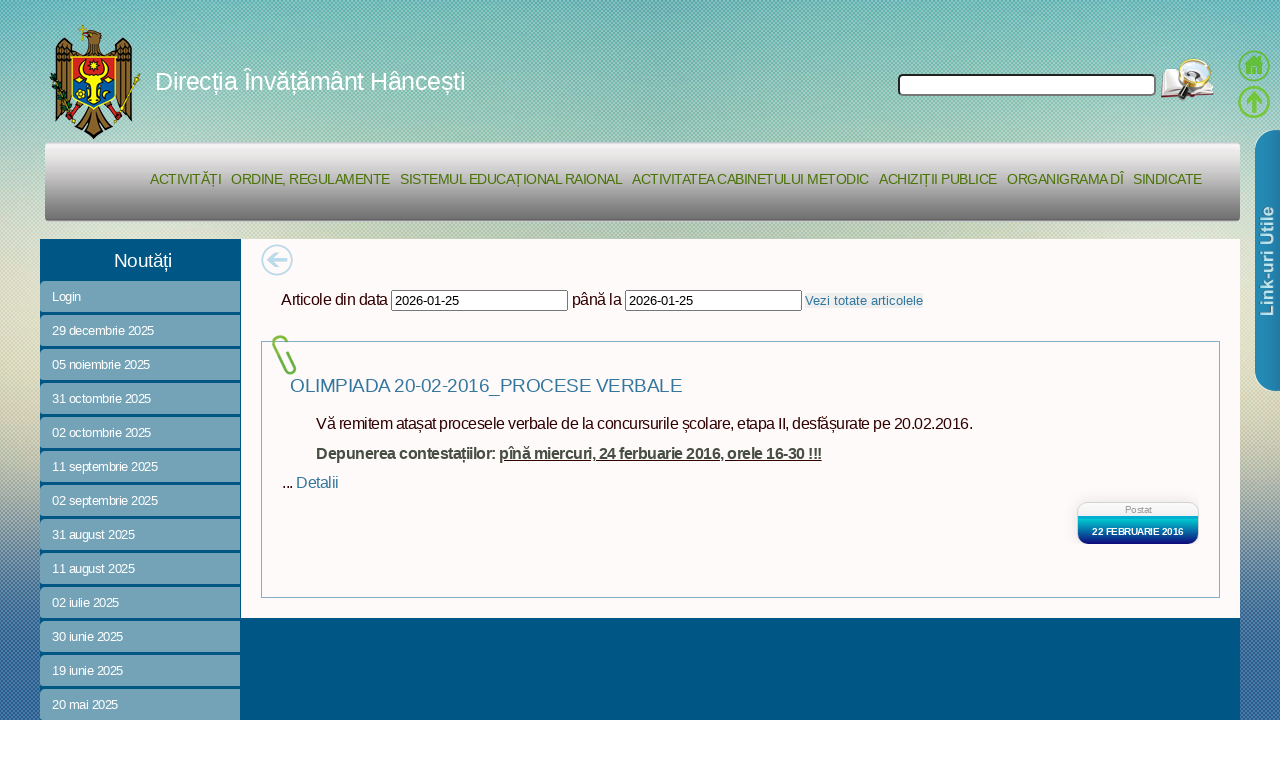

--- FILE ---
content_type: text/html; charset=UTF-8
request_url: https://educ-hincesti.starnet.md/dih/public/articles/news/day/2016-02-22
body_size: 188501
content:
<!DOCTYPE html PUBLIC "-//W3C//DTD XHTML 1.0 Strict//EN" "http://www.w3.org/TR/xhtml1/DTD/xhtml1-strict.dtd"><html>
	<head>
	<meta name="google-site-verification" content="b1Zhz_xfWhQmgjgH6ANTAnMhkhGYQwnpYuR_gi3cPS0" />
	<meta name="keywords" content="directia de invatamint hincesti, directia hincesti, directia de invatamint, hincesti"/>	
	<base href="https://educ-hincesti.starnet.md/dih/public/">
	<meta http-equiv="Content-Type" content="text/html; charset=utf-8" />	<title>Noutăți - Direcția Învățământ Hâncești | Directia de Invatamint</title>									
		 	<script src="/dih/public/ckeditor/ckeditor.js"></script>
 	<script src="/dih/public/css/5grid/ie.js" type="text/javascript"></script>
	<script src="/dih/public/css/5grid/viewport.js" type="text/javascript"></script>	
	<script src="/dih/public/js/jquery18.js" type="text/javascript"></script>
	<script src="/dih/public/js/jquery.bxSlider.min.js" type="text/javascript"></script>
	<script src="/dih/public/js/eff.js" type="text/javascript"></script>
	<script src="/dih/public/js/jqueryuicustom.js" type="text/javascript"></script>
	
  	
	<link type="text/css" rel="stylesheet" media="screen" href="/dih/public/css/5grid/core.css">
	<link type="text/css" rel="stylesheet" media="screen" href="/dih/public/css/style.css">
	  <link type="text/css" rel="stylesheet" media="screen" href="http://code.jquery.com/ui/1.10.1/themes/base/jquery-ui.css">
	<link type="favicon.ico" rel="shortcut icon" href="/dih/public/images/resource/favicon.ico" type="image/x-icon">
<script type="text/javascript">
//track google
  var _gaq = _gaq || [];
  _gaq.push(['_setAccount', 'UA-36450122-2']);
  _gaq.push(['_trackPageview']);

  (function() {
    var ga = document.createElement('script'); ga.type = 'text/javascript'; ga.async = true;
    ga.src = ('https:' == document.location.protocol ? 'https://ssl' : 'http://www') + '.google-analytics.com/ga.js';
    var s = document.getElementsByTagName('script')[0]; s.parentNode.insertBefore(ga, s);
  })();

</script>	  
  
 <script type="text/javascript">
 
  	$(document).ready(function(){
    $('#slider1').bxSlider({
   	 	infiniteLoop: false,
	    hideControlOnEnd: true   });    
  	});

</script>
<script>
//datapitcher
  $(function() {
    $( "#from" ).datepicker({
      defaultDate: "w",
      currentText: "Now",
      changeMonth: true,
      dateFormat: "yy-mm-dd",
      changeYear:true,
      numberOfMonths: 1,
      onClose: function( selectedDate ) {
        $( "#to" ).datepicker( "option", "minDate", selectedDate );
      }
    });
    $( "#to" ).datepicker({
      defaultDate: "w",
      currentText: "Now",
      changeMonth: true,
      dateFormat: "yy-mm-dd",
      changeYear:true,
      numberOfMonths: 1,
      onClose: function( selectedDate ) {
        $( "#from" ).datepicker( "option", "maxDate", selectedDate );
      }
    });
    $( "#from" ).datepicker('setDate', new Date());
	$( "#to" ).datepicker('setDate', new Date());
  });
  </script>
  <script>
  //ajax articole din data pina in data
  var denLuna= new Array("Ianuarie","Februarie","Martie","Aprilie","Mai","Iunie","Iulie","August","Septembrie","Octombrie","Noiembrie","Decembrie");
  var dict={
		  'noutati':'Noutati','activitati':'Activitati','consilii':'Consilii','regulamente':'Regulamente',
			'activitati':'Activitati','planlunar':'Planurile de activitate lunară','planan':'Planurile de activitate anuală'
			,'ordine':'Ordine','dispozitii':'Dispoziții'
			,'regulamente':'Regulamente','scrisori':'Scrisori','sistem-educ':'Sistemul educațional raional'
			,'noutati':'Noutati','inspectii':'Inspecție scolară','grafic-inspectii':'Graficul inspecțiilor'
			,'rapoarte-institutii':'Rapoarte ale inspecțiilor școlare','activ-cab-met':'Activitatea Cabinetuui Metodic','rapoarte':'Rapoarte'
			,'cons-consultativ':'Consiliul consultativ','cons-admin':'Consiliul de Administrație','achizitii':'Achiziții publice'
			,'plan-achiz-pub':'Planul achizițiilor publice','voc-comun-achiz-pub':'Vocabularul comun al achizițiilor publice'
			,'contr-incheiate':'Contracte încheiate','reg-contr':'Registrul contractelor','arhiv-achiz':'Arhiva achizițiilor'
			,'organigrama':'Organigrama DÎ','instit-preuniversitare':'Instituții preuniversitare'
			,'instit-prescolare':'Instituții preșcolare','sindicate':'Anunțuri sindicate'
			,'componenta':'Componența CR, B, E','legislatia':'Legislația muncii'
		  };
//click buton articole din data pina in data  
$(function(){
	$("button").click(function(){
		if($("#from").val().length==0){
			//getAllItemsJson();
		}else{
			
			$("#contentCanvas div").slideUp("slow",function(){
				$("#contentCanvas div").html("");
				getItemJson($("#from").val(),$("#to").val());
				
			});
			
			$(document).ajaxComplete(function() {
				   //alert("Complete");
				   $("#contentCanvas div").slideDown("slow");
				 });
			//$("#contentCanvas div").slideDown("slow");
			
			
		}
		return false;
	});	
});

//on enter or click
$(function(){
	$("#textSearch").enterKey(function () {
		actionSearch();
		});
	$("#btnSearch").click(function(){
		actionSearch();
	});	
});
//ajax cauta text
function actionSearch(){
	if($("#textSearch").val().length==0){
		//getAllItemsJson();
	}else{
		
		$("#contentCanvas div").slideUp("slow",function(){
			$("#contentCanvas div").html("");
			getSearchJson($("#textSearch").val());
			//getAllItemsJson2($("#textSearch").val());			
		});
		
		$(document).ajaxComplete(function() {
			   //alert("Complete");
			   $("#contentCanvas div").slideDown("slow");
			 });
		//$("#contentCanvas div").slideDown("slow");
	}
	return false;
}
//test cautare
function getAllItemsJson2(sWords){
	$.post(
			"/dih/public/async/searching-article",
			{
				"sWords": sWords
				},
			function(data)
			{
				for(i=0;i<data.length;i++){
				$("#contentCanvas div").append("<li>"+data[i]+" : "+data[i]+"</li>");
				//alert(data);
				}
			},'json'
				
			);
}
//toate articolele
function getAllItemsJson(){
	$.post(
			"/dih/public/async/getitems",
			{},
			function(data)
			{
				for(i=0;i<data.length;i++){
				$("#contentCanvas div").append("<li>"+data[i].id+" : "+data[i].title+"</li>");
				//alert(data);
				}
			},'json'
				
			);
}
//articole din data pina la data
function getItemJson(dayS,dayE){
	$.post(
			"/dih/public/async/get-item-by-id",
			{
				"dayS": dayS,
				"dayE": dayE				
				},
			function(data)
			{
					var dataFull=new Date("2012-02-02");
					
				for(i=0;i<data.length;i++){
					dataFull=new Date(data[i].created);
					var day=dataFull.getDate();
					var month=dataFull.getMonth();
					var year=dataFull.getFullYear();
				$("#contentCanvas div").append("<p class='cateogryImg'>"+dict[data[i].category]+ "</p><h3> <a href='/dih/public/articles/view/id/"+data[i].id+"'>"+
						data[i].title+"</a></h3> <p> "+data[i].description+"</p> <a class='button' href='/dih/public/articles/view/id/"+
						data[i].id+"'>Detalii</a>  <p>Postat: "+day+" "+denLuna[month]+" "+year+"</p>");
				//alert(dayS+":"+dayE+ data);
				
				}
			},'json'
				
			);
}
//cautare de baza ajax
function getSearchJson(sWords){
	$.post(
			"/dih/public/async/searching-article",
			{
				"sWords": sWords
				},
			function(data)
			{
				var dataFull=new Date("2012-02-02");
				for(i=0;i<data.length;i++){
					dataFull=new Date(data[i].created);
					var day=dataFull.getDate();
					var month=dataFull.getMonth();
					var year=dataFull.getFullYear();

					$("#contentCanvas div").append("<p class='cateogryImg'>"+dict[data[i].category]+ "</p><h3> <a href='/dih/public/articles/view/id/"+data[i].id+"'>"+
						data[i].title+"</a></h3> <p> "+data[i].description+"</p> <a class='button' href='/dih/public/articles/view/id/"+
						data[i].id+"'>Detalii</a>  <p>Postat: "+day+" "+denLuna[month]+" "+year+"</p>");
				//alert(dayS+":"+dayE+ data);
				
				}
			},'json'
				
			);
}


</script>
<script type="text/javascript">


</script>
<!-- 
 <script type="text/javascript">
  	$(function(){
  // assign the slider to a variable
  var slider = $('#slider1').bxSlider({
    controls: false
  });

  // assign a click event to the external thumbnails
  $('.thumbs a').click(function(){
   var thumbIndex = $('.thumbs a').index(this);
    // call the "goToSlide" public function
    slider.goToSlide(thumbIndex);
  
    // remove all active classes
    $('.thumbs a').removeClass('pager-active');
    // assisgn "pager-active" to clicked thumb
    $(this).addClass('pager-active');
    // very important! you must kill the links default behavior
    return false;
  });

  // assign "pager-active" class to the first thumb
  $('.thumbs a:first').addClass('pager-active');
});
</script>	 		
 -->
 	</head>
	<body class="mbody">

		<div id='header-wrapper'>
			<div class="5grid">
				<div class="12u-first">
				
					<div id="header">
					<div id="boxSearch"><input type="text" id="textSearch" name="search" /><a id="btnSearch">
					<img style="cursor: pointer;" src="/dih/public/images/resource/search_img_60x48.shkl.png" alt="Cautare" />
					</a></div>
						<!-- <img class='span-5' src="/images/Ob1.png" />
						<img class='span-3' src="/images/resource/stema_header.png" />-->			
						<div id="headerTitle">
						
						<img src="/dih/public/images/resource/stema_header_min.png" alt="Directia invatamint Hincesti" />
						<a href="/dih/public/index/index/day/2016-02-22">
						Direcția Învățământ Hâncești</a></div>
						
						<!--<h3>Noutăți</h3>  <img class='prepend-3' src="/images/resource/mm_health_photo1.gif" />-->		
						
						<div class="topnav"> <!--  <div class="topnav large"> -->						
						<ul class="navigation">
    <li>
        <a href="/dih/public/articles/activity">Activități</a>
    </li>
    <li>
        <a href="/dih/public/articles/ordine">Ordine, regulamente</a>
    </li>
    <li>
        <a href="/dih/public/institution/show">Sistemul educațional raional</a>
    </li>
    <li>
        <a href="/dih/public/articles/activ-cab-met">Activitatea Cabinetului Metodic</a>
    </li>
    <li>
        <a href="/dih/public/articles/achizitii">Achiziții Publice</a>
    </li>
    <li>
        <a href="/dih/public/contact/show">Organigrama DÎ</a>
    </li>
    <li>
        <a href="/dih/public/articles/sindicate">Sindicate</a>
    </li>
</ul>		
																									
															
						</div>	<!-- end topnav -->					
					</div> <!-- end header -->				
				</div>
			</div>
		</div>				
		<!-- 
		<div id="banner-wrapper">
			<p>Banner</p>
		</div>
		 -->
		<div id="main">
			<div class="5grid-layout 5grid"  style="background-color: #005685;">
							
				<div class="row">
					<div id="leftSlider" >
					<div id="activeMenu">Noutăți</div>
					<div class="leftMenu">
					
						<ul>						
													<li>
								<a href="/dih/public/users/login/day/2016-02-22">Login</a>
							</li>											
																												<li class="dateLeft">
									<a href="/dih/public/articles/news/day/2025-12-29">29 decembrie 2025</a>									
								</li>												
															<li class="dateLeft">
									<a href="/dih/public/articles/news/day/2025-11-05">05 noiembrie 2025</a>									
								</li>												
															<li class="dateLeft">
									<a href="/dih/public/articles/news/day/2025-10-31">31 octombrie 2025</a>									
								</li>												
															<li class="dateLeft">
									<a href="/dih/public/articles/news/day/2025-10-02">02 octombrie 2025</a>									
								</li>												
															<li class="dateLeft">
									<a href="/dih/public/articles/news/day/2025-09-11">11 septembrie 2025</a>									
								</li>												
															<li class="dateLeft">
									<a href="/dih/public/articles/news/day/2025-09-02">02 septembrie 2025</a>									
								</li>												
															<li class="dateLeft">
									<a href="/dih/public/articles/news/day/2025-08-31">31 august 2025</a>									
								</li>												
															<li class="dateLeft">
									<a href="/dih/public/articles/news/day/2025-08-11">11 august 2025</a>									
								</li>												
															<li class="dateLeft">
									<a href="/dih/public/articles/news/day/2025-07-02">02 iulie 2025</a>									
								</li>												
															<li class="dateLeft">
									<a href="/dih/public/articles/news/day/2025-06-30">30 iunie 2025</a>									
								</li>												
															<li class="dateLeft">
									<a href="/dih/public/articles/news/day/2025-06-19">19 iunie 2025</a>									
								</li>												
															<li class="dateLeft">
									<a href="/dih/public/articles/news/day/2025-05-20">20 mai 2025</a>									
								</li>												
															<li class="dateLeft">
									<a href="/dih/public/articles/news/day/2025-05-16">16 mai 2025</a>									
								</li>												
															<li class="dateLeft">
									<a href="/dih/public/articles/news/day/2025-04-30">30 aprilie 2025</a>									
								</li>												
															<li class="dateLeft">
									<a href="/dih/public/articles/news/day/2025-04-01">01 aprilie 2025</a>									
								</li>												
															<li class="dateLeft">
									<a href="/dih/public/articles/news/day/2025-03-01">01 martie 2025</a>									
								</li>												
															<li class="dateLeft">
									<a href="/dih/public/articles/news/day/2025-02-01">01 februarie 2025</a>									
								</li>												
															<li class="dateLeft">
									<a href="/dih/public/articles/news/day/2025-01-27">27 ianuarie 2025</a>									
								</li>												
															<li class="dateLeft">
									<a href="/dih/public/articles/news/day/2024-12-31">31 decembrie 2024</a>									
								</li>												
															<li class="dateLeft">
									<a href="/dih/public/articles/news/day/2024-12-02">02 decembrie 2024</a>									
								</li>												
															<li class="dateLeft">
									<a href="/dih/public/articles/news/day/2024-11-05">05 noiembrie 2024</a>									
								</li>												
															<li class="dateLeft">
									<a href="/dih/public/articles/news/day/2024-11-01">01 noiembrie 2024</a>									
								</li>												
															<li class="dateLeft">
									<a href="/dih/public/articles/news/day/2024-10-28">28 octombrie 2024</a>									
								</li>												
															<li class="dateLeft">
									<a href="/dih/public/articles/news/day/2024-10-07">07 octombrie 2024</a>									
								</li>												
															<li class="dateLeft">
									<a href="/dih/public/articles/news/day/2024-10-05">05 octombrie 2024</a>									
								</li>												
															<li class="dateLeft">
									<a href="/dih/public/articles/news/day/2024-10-01">01 octombrie 2024</a>									
								</li>												
															<li class="dateLeft">
									<a href="/dih/public/articles/news/day/2024-09-23">23 septembrie 2024</a>									
								</li>												
															<li class="dateLeft">
									<a href="/dih/public/articles/news/day/2024-09-19">19 septembrie 2024</a>									
								</li>												
															<li class="dateLeft">
									<a href="/dih/public/articles/news/day/2024-09-02">02 septembrie 2024</a>									
								</li>												
															<li class="dateLeft">
									<a href="/dih/public/articles/news/day/2024-08-31">31 august 2024</a>									
								</li>												
															<li class="dateLeft">
									<a href="/dih/public/articles/news/day/2024-08-27">27 august 2024</a>									
								</li>												
															<li class="dateLeft">
									<a href="/dih/public/articles/news/day/2024-08-20">20 august 2024</a>									
								</li>												
															<li class="dateLeft">
									<a href="/dih/public/articles/news/day/2024-08-05">05 august 2024</a>									
								</li>												
															<li class="dateLeft">
									<a href="/dih/public/articles/news/day/2024-08-01">01 august 2024</a>									
								</li>												
															<li class="dateLeft">
									<a href="/dih/public/articles/news/day/2024-07-30">30 iulie 2024</a>									
								</li>												
															<li class="dateLeft">
									<a href="/dih/public/articles/news/day/2024-07-29">29 iulie 2024</a>									
								</li>												
															<li class="dateLeft">
									<a href="/dih/public/articles/news/day/2024-07-11">11 iulie 2024</a>									
								</li>												
															<li class="dateLeft">
									<a href="/dih/public/articles/news/day/2024-07-02">02 iulie 2024</a>									
								</li>												
															<li class="dateLeft">
									<a href="/dih/public/articles/news/day/2024-07-01">01 iulie 2024</a>									
								</li>												
															<li class="dateLeft">
									<a href="/dih/public/articles/news/day/2024-05-31">31 mai 2024</a>									
								</li>												
															<li class="dateLeft">
									<a href="/dih/public/articles/news/day/2024-05-30">30 mai 2024</a>									
								</li>												
															<li class="dateLeft">
									<a href="/dih/public/articles/news/day/2024-05-03">03 mai 2024</a>									
								</li>												
															<li class="dateLeft">
									<a href="/dih/public/articles/news/day/2024-04-27">27 aprilie 2024</a>									
								</li>												
															<li class="dateLeft">
									<a href="/dih/public/articles/news/day/2024-04-02">02 aprilie 2024</a>									
								</li>												
															<li class="dateLeft">
									<a href="/dih/public/articles/news/day/2024-03-01">01 martie 2024</a>									
								</li>												
															<li class="dateLeft">
									<a href="/dih/public/articles/news/day/2024-02-12">12 februarie 2024</a>									
								</li>												
															<li class="dateLeft">
									<a href="/dih/public/articles/news/day/2024-02-01">01 februarie 2024</a>									
								</li>												
															<li class="dateLeft">
									<a href="/dih/public/articles/news/day/2024-01-10">10 ianuarie 2024</a>									
								</li>												
															<li class="dateLeft">
									<a href="/dih/public/articles/news/day/2024-01-05">05 ianuarie 2024</a>									
								</li>												
															<li class="dateLeft">
									<a href="/dih/public/articles/news/day/2023-12-01">01 decembrie 2023</a>									
								</li>												
															<li class="dateLeft">
									<a href="/dih/public/articles/news/day/2023-11-02">02 noiembrie 2023</a>									
								</li>												
															<li class="dateLeft">
									<a href="/dih/public/articles/news/day/2023-10-23">23 octombrie 2023</a>									
								</li>												
															<li class="dateLeft">
									<a href="/dih/public/articles/news/day/2023-10-12">12 octombrie 2023</a>									
								</li>												
															<li class="dateLeft">
									<a href="/dih/public/articles/news/day/2023-10-04">04 octombrie 2023</a>									
								</li>												
															<li class="dateLeft">
									<a href="/dih/public/articles/news/day/2023-09-29">29 septembrie 2023</a>									
								</li>												
															<li class="dateLeft">
									<a href="/dih/public/articles/news/day/2023-09-11">11 septembrie 2023</a>									
								</li>												
															<li class="dateLeft">
									<a href="/dih/public/articles/news/day/2023-08-30">30 august 2023</a>									
								</li>												
															<li class="dateLeft">
									<a href="/dih/public/articles/news/day/2023-07-31">31 iulie 2023</a>									
								</li>												
															<li class="dateLeft">
									<a href="/dih/public/articles/news/day/2023-07-12">12 iulie 2023</a>									
								</li>												
															<li class="dateLeft">
									<a href="/dih/public/articles/news/day/2023-07-03">03 iulie 2023</a>									
								</li>												
															<li class="dateLeft">
									<a href="/dih/public/articles/news/day/2023-06-30">30 iunie 2023</a>									
								</li>												
															<li class="dateLeft">
									<a href="/dih/public/articles/news/day/2023-06-01">01 iunie 2023</a>									
								</li>												
															<li class="dateLeft">
									<a href="/dih/public/articles/news/day/2023-05-29">29 mai 2023</a>									
								</li>												
															<li class="dateLeft">
									<a href="/dih/public/articles/news/day/2023-04-28">28 aprilie 2023</a>									
								</li>												
															<li class="dateLeft">
									<a href="/dih/public/articles/news/day/2023-04-27">27 aprilie 2023</a>									
								</li>												
															<li class="dateLeft">
									<a href="/dih/public/articles/news/day/2023-03-31">31 martie 2023</a>									
								</li>												
															<li class="dateLeft">
									<a href="/dih/public/articles/news/day/2023-03-13">13 martie 2023</a>									
								</li>												
															<li class="dateLeft">
									<a href="/dih/public/articles/news/day/2023-03-09">09 martie 2023</a>									
								</li>												
															<li class="dateLeft">
									<a href="/dih/public/articles/news/day/2023-03-07">07 martie 2023</a>									
								</li>												
															<li class="dateLeft">
									<a href="/dih/public/articles/news/day/2023-02-20">20 februarie 2023</a>									
								</li>												
															<li class="dateLeft">
									<a href="/dih/public/articles/news/day/2023-02-08">08 februarie 2023</a>									
								</li>												
															<li class="dateLeft">
									<a href="/dih/public/articles/news/day/2023-02-03">03 februarie 2023</a>									
								</li>												
															<li class="dateLeft">
									<a href="/dih/public/articles/news/day/2023-01-06">06 ianuarie 2023</a>									
								</li>												
															<li class="dateLeft">
									<a href="/dih/public/articles/news/day/2022-12-21">21 decembrie 2022</a>									
								</li>												
															<li class="dateLeft">
									<a href="/dih/public/articles/news/day/2022-12-05">05 decembrie 2022</a>									
								</li>												
															<li class="dateLeft">
									<a href="/dih/public/articles/news/day/2022-12-03">03 decembrie 2022</a>									
								</li>												
															<li class="dateLeft">
									<a href="/dih/public/articles/news/day/2022-11-03">03 noiembrie 2022</a>									
								</li>												
															<li class="dateLeft">
									<a href="/dih/public/articles/news/day/2022-09-30">30 septembrie 2022</a>									
								</li>												
															<li class="dateLeft">
									<a href="/dih/public/articles/news/day/2022-09-02">02 septembrie 2022</a>									
								</li>												
															<li class="dateLeft">
									<a href="/dih/public/articles/news/day/2022-08-30">30 august 2022</a>									
								</li>												
															<li class="dateLeft">
									<a href="/dih/public/articles/news/day/2022-07-29">29 iulie 2022</a>									
								</li>												
															<li class="dateLeft">
									<a href="/dih/public/articles/news/day/2022-07-14">14 iulie 2022</a>									
								</li>												
															<li class="dateLeft">
									<a href="/dih/public/articles/news/day/2022-06-30">30 iunie 2022</a>									
								</li>												
															<li class="dateLeft">
									<a href="/dih/public/articles/news/day/2022-06-20">20 iunie 2022</a>									
								</li>												
															<li class="dateLeft">
									<a href="/dih/public/articles/news/day/2022-06-15">15 iunie 2022</a>									
								</li>												
															<li class="dateLeft">
									<a href="/dih/public/articles/news/day/2022-06-02">02 iunie 2022</a>									
								</li>												
															<li class="dateLeft">
									<a href="/dih/public/articles/news/day/2022-05-30">30 mai 2022</a>									
								</li>												
															<li class="dateLeft">
									<a href="/dih/public/articles/news/day/2022-05-17">17 mai 2022</a>									
								</li>												
															<li class="dateLeft">
									<a href="/dih/public/articles/news/day/2022-05-16">16 mai 2022</a>									
								</li>												
															<li class="dateLeft">
									<a href="/dih/public/articles/news/day/2022-05-03">03 mai 2022</a>									
								</li>												
															<li class="dateLeft">
									<a href="/dih/public/articles/news/day/2022-03-31">31 martie 2022</a>									
								</li>												
															<li class="dateLeft">
									<a href="/dih/public/articles/news/day/2022-03-07">07 martie 2022</a>									
								</li>												
															<li class="dateLeft">
									<a href="/dih/public/articles/news/day/2022-03-01">01 martie 2022</a>									
								</li>												
															<li class="dateLeft">
									<a href="/dih/public/articles/news/day/2022-02-09">09 februarie 2022</a>									
								</li>												
															<li class="dateLeft">
									<a href="/dih/public/articles/news/day/2022-02-02">02 februarie 2022</a>									
								</li>												
															<li class="dateLeft">
									<a href="/dih/public/articles/news/day/2021-12-30">30 decembrie 2021</a>									
								</li>												
															<li class="dateLeft">
									<a href="/dih/public/articles/news/day/2021-12-15">15 decembrie 2021</a>									
								</li>												
															<li class="dateLeft">
									<a href="/dih/public/articles/news/day/2021-12-02">02 decembrie 2021</a>									
								</li>												
															<li class="dateLeft">
									<a href="/dih/public/articles/news/day/2021-11-30">30 noiembrie 2021</a>									
								</li>												
															<li class="dateLeft">
									<a href="/dih/public/articles/news/day/2021-11-15">15 noiembrie 2021</a>									
								</li>												
															<li class="dateLeft">
									<a href="/dih/public/articles/news/day/2021-11-08">08 noiembrie 2021</a>									
								</li>												
															<li class="dateLeft">
									<a href="/dih/public/articles/news/day/2021-11-01">01 noiembrie 2021</a>									
								</li>												
															<li class="dateLeft">
									<a href="/dih/public/articles/news/day/2021-10-31">31 octombrie 2021</a>									
								</li>												
															<li class="dateLeft">
									<a href="/dih/public/articles/news/day/2021-10-27">27 octombrie 2021</a>									
								</li>												
															<li class="dateLeft">
									<a href="/dih/public/articles/news/day/2021-10-06">06 octombrie 2021</a>									
								</li>												
															<li class="dateLeft">
									<a href="/dih/public/articles/news/day/2021-10-04">04 octombrie 2021</a>									
								</li>												
															<li class="dateLeft">
									<a href="/dih/public/articles/news/day/2021-10-01">01 octombrie 2021</a>									
								</li>												
															<li class="dateLeft">
									<a href="/dih/public/articles/news/day/2021-09-29">29 septembrie 2021</a>									
								</li>												
															<li class="dateLeft">
									<a href="/dih/public/articles/news/day/2021-09-08">08 septembrie 2021</a>									
								</li>												
															<li class="dateLeft">
									<a href="/dih/public/articles/news/day/2021-09-01">01 septembrie 2021</a>									
								</li>												
															<li class="dateLeft">
									<a href="/dih/public/articles/news/day/2021-08-31">31 august 2021</a>									
								</li>												
															<li class="dateLeft">
									<a href="/dih/public/articles/news/day/2021-08-26">26 august 2021</a>									
								</li>												
															<li class="dateLeft">
									<a href="/dih/public/articles/news/day/2021-08-24">24 august 2021</a>									
								</li>												
															<li class="dateLeft">
									<a href="/dih/public/articles/news/day/2021-08-09">09 august 2021</a>									
								</li>												
															<li class="dateLeft">
									<a href="/dih/public/articles/news/day/2021-07-21">21 iulie 2021</a>									
								</li>												
															<li class="dateLeft">
									<a href="/dih/public/articles/news/day/2021-07-18">18 iulie 2021</a>									
								</li>												
															<li class="dateLeft">
									<a href="/dih/public/articles/news/day/2021-07-06">06 iulie 2021</a>									
								</li>												
															<li class="dateLeft">
									<a href="/dih/public/articles/news/day/2021-07-05">05 iulie 2021</a>									
								</li>												
															<li class="dateLeft">
									<a href="/dih/public/articles/news/day/2021-07-01">01 iulie 2021</a>									
								</li>												
															<li class="dateLeft">
									<a href="/dih/public/articles/news/day/2021-06-28">28 iunie 2021</a>									
								</li>												
															<li class="dateLeft">
									<a href="/dih/public/articles/news/day/2021-06-15">15 iunie 2021</a>									
								</li>												
															<li class="dateLeft">
									<a href="/dih/public/articles/news/day/2021-06-14">14 iunie 2021</a>									
								</li>												
															<li class="dateLeft">
									<a href="/dih/public/articles/news/day/2021-06-03">03 iunie 2021</a>									
								</li>												
															<li class="dateLeft">
									<a href="/dih/public/articles/news/day/2021-06-01">01 iunie 2021</a>									
								</li>												
															<li class="dateLeft">
									<a href="/dih/public/articles/news/day/2021-05-30">30 mai 2021</a>									
								</li>												
															<li class="dateLeft">
									<a href="/dih/public/articles/news/day/2021-05-28">28 mai 2021</a>									
								</li>												
															<li class="dateLeft">
									<a href="/dih/public/articles/news/day/2021-05-25">25 mai 2021</a>									
								</li>												
															<li class="dateLeft">
									<a href="/dih/public/articles/news/day/2021-05-21">21 mai 2021</a>									
								</li>												
															<li class="dateLeft">
									<a href="/dih/public/articles/news/day/2021-05-13">13 mai 2021</a>									
								</li>												
															<li class="dateLeft">
									<a href="/dih/public/articles/news/day/2021-05-12">12 mai 2021</a>									
								</li>												
															<li class="dateLeft">
									<a href="/dih/public/articles/news/day/2021-05-04">04 mai 2021</a>									
								</li>												
															<li class="dateLeft">
									<a href="/dih/public/articles/news/day/2021-04-27">27 aprilie 2021</a>									
								</li>												
															<li class="dateLeft">
									<a href="/dih/public/articles/news/day/2021-04-14">14 aprilie 2021</a>									
								</li>												
															<li class="dateLeft">
									<a href="/dih/public/articles/news/day/2021-04-12">12 aprilie 2021</a>									
								</li>												
															<li class="dateLeft">
									<a href="/dih/public/articles/news/day/2021-04-01">01 aprilie 2021</a>									
								</li>												
															<li class="dateLeft">
									<a href="/dih/public/articles/news/day/2021-03-31">31 martie 2021</a>									
								</li>												
															<li class="dateLeft">
									<a href="/dih/public/articles/news/day/2021-03-22">22 martie 2021</a>									
								</li>												
															<li class="dateLeft">
									<a href="/dih/public/articles/news/day/2021-03-19">19 martie 2021</a>									
								</li>												
															<li class="dateLeft">
									<a href="/dih/public/articles/news/day/2021-03-17">17 martie 2021</a>									
								</li>												
															<li class="dateLeft">
									<a href="/dih/public/articles/news/day/2021-03-13">13 martie 2021</a>									
								</li>												
															<li class="dateLeft">
									<a href="/dih/public/articles/news/day/2021-03-12">12 martie 2021</a>									
								</li>												
															<li class="dateLeft">
									<a href="/dih/public/articles/news/day/2021-03-09">09 martie 2021</a>									
								</li>												
															<li class="dateLeft">
									<a href="/dih/public/articles/news/day/2021-03-05">05 martie 2021</a>									
								</li>												
															<li class="dateLeft">
									<a href="/dih/public/articles/news/day/2021-03-01">01 martie 2021</a>									
								</li>												
															<li class="dateLeft">
									<a href="/dih/public/articles/news/day/2021-02-25">25 februarie 2021</a>									
								</li>												
															<li class="dateLeft">
									<a href="/dih/public/articles/news/day/2021-02-23">23 februarie 2021</a>									
								</li>												
															<li class="dateLeft">
									<a href="/dih/public/articles/news/day/2021-02-15">15 februarie 2021</a>									
								</li>												
															<li class="dateLeft">
									<a href="/dih/public/articles/news/day/2021-02-01">01 februarie 2021</a>									
								</li>												
															<li class="dateLeft">
									<a href="/dih/public/articles/news/day/2021-01-27">27 ianuarie 2021</a>									
								</li>												
															<li class="dateLeft">
									<a href="/dih/public/articles/news/day/2021-01-26">26 ianuarie 2021</a>									
								</li>												
															<li class="dateLeft">
									<a href="/dih/public/articles/news/day/2021-01-25">25 ianuarie 2021</a>									
								</li>												
															<li class="dateLeft">
									<a href="/dih/public/articles/news/day/2021-01-21">21 ianuarie 2021</a>									
								</li>												
															<li class="dateLeft">
									<a href="/dih/public/articles/news/day/2021-01-05">05 ianuarie 2021</a>									
								</li>												
															<li class="dateLeft">
									<a href="/dih/public/articles/news/day/2020-12-30">30 decembrie 2020</a>									
								</li>												
															<li class="dateLeft">
									<a href="/dih/public/articles/news/day/2020-12-23">23 decembrie 2020</a>									
								</li>												
															<li class="dateLeft">
									<a href="/dih/public/articles/news/day/2020-12-21">21 decembrie 2020</a>									
								</li>												
															<li class="dateLeft">
									<a href="/dih/public/articles/news/day/2020-12-17">17 decembrie 2020</a>									
								</li>												
															<li class="dateLeft">
									<a href="/dih/public/articles/news/day/2020-12-15">15 decembrie 2020</a>									
								</li>												
															<li class="dateLeft">
									<a href="/dih/public/articles/news/day/2020-12-14">14 decembrie 2020</a>									
								</li>												
															<li class="dateLeft">
									<a href="/dih/public/articles/news/day/2020-12-10">10 decembrie 2020</a>									
								</li>												
															<li class="dateLeft">
									<a href="/dih/public/articles/news/day/2020-12-07">07 decembrie 2020</a>									
								</li>												
															<li class="dateLeft">
									<a href="/dih/public/articles/news/day/2020-12-02">02 decembrie 2020</a>									
								</li>												
															<li class="dateLeft">
									<a href="/dih/public/articles/news/day/2020-12-01">01 decembrie 2020</a>									
								</li>												
															<li class="dateLeft">
									<a href="/dih/public/articles/news/day/2020-11-27">27 noiembrie 2020</a>									
								</li>												
															<li class="dateLeft">
									<a href="/dih/public/articles/news/day/2020-11-23">23 noiembrie 2020</a>									
								</li>												
															<li class="dateLeft">
									<a href="/dih/public/articles/news/day/2020-11-16">16 noiembrie 2020</a>									
								</li>												
															<li class="dateLeft">
									<a href="/dih/public/articles/news/day/2020-11-14">14 noiembrie 2020</a>									
								</li>												
															<li class="dateLeft">
									<a href="/dih/public/articles/news/day/2020-11-10">10 noiembrie 2020</a>									
								</li>												
															<li class="dateLeft">
									<a href="/dih/public/articles/news/day/2020-11-02">02 noiembrie 2020</a>									
								</li>												
															<li class="dateLeft">
									<a href="/dih/public/articles/news/day/2020-10-13">13 octombrie 2020</a>									
								</li>												
															<li class="dateLeft">
									<a href="/dih/public/articles/news/day/2020-10-08">08 octombrie 2020</a>									
								</li>												
															<li class="dateLeft">
									<a href="/dih/public/articles/news/day/2020-10-07">07 octombrie 2020</a>									
								</li>												
															<li class="dateLeft">
									<a href="/dih/public/articles/news/day/2020-10-04">04 octombrie 2020</a>									
								</li>												
															<li class="dateLeft">
									<a href="/dih/public/articles/news/day/2020-10-02">02 octombrie 2020</a>									
								</li>												
															<li class="dateLeft">
									<a href="/dih/public/articles/news/day/2020-10-01">01 octombrie 2020</a>									
								</li>												
															<li class="dateLeft">
									<a href="/dih/public/articles/news/day/2020-09-28">28 septembrie 2020</a>									
								</li>												
															<li class="dateLeft">
									<a href="/dih/public/articles/news/day/2020-09-26">26 septembrie 2020</a>									
								</li>												
															<li class="dateLeft">
									<a href="/dih/public/articles/news/day/2020-09-24">24 septembrie 2020</a>									
								</li>												
															<li class="dateLeft">
									<a href="/dih/public/articles/news/day/2020-09-14">14 septembrie 2020</a>									
								</li>												
															<li class="dateLeft">
									<a href="/dih/public/articles/news/day/2020-09-10">10 septembrie 2020</a>									
								</li>												
															<li class="dateLeft">
									<a href="/dih/public/articles/news/day/2020-09-07">07 septembrie 2020</a>									
								</li>												
															<li class="dateLeft">
									<a href="/dih/public/articles/news/day/2020-09-03">03 septembrie 2020</a>									
								</li>												
															<li class="dateLeft">
									<a href="/dih/public/articles/news/day/2020-09-01">01 septembrie 2020</a>									
								</li>												
															<li class="dateLeft">
									<a href="/dih/public/articles/news/day/2020-08-31">31 august 2020</a>									
								</li>												
															<li class="dateLeft">
									<a href="/dih/public/articles/news/day/2020-08-29">29 august 2020</a>									
								</li>												
															<li class="dateLeft">
									<a href="/dih/public/articles/news/day/2020-08-27">27 august 2020</a>									
								</li>												
															<li class="dateLeft">
									<a href="/dih/public/articles/news/day/2020-08-26">26 august 2020</a>									
								</li>												
															<li class="dateLeft">
									<a href="/dih/public/articles/news/day/2020-08-24">24 august 2020</a>									
								</li>												
															<li class="dateLeft">
									<a href="/dih/public/articles/news/day/2020-08-22">22 august 2020</a>									
								</li>												
															<li class="dateLeft">
									<a href="/dih/public/articles/news/day/2020-08-21">21 august 2020</a>									
								</li>												
															<li class="dateLeft">
									<a href="/dih/public/articles/news/day/2020-08-18">18 august 2020</a>									
								</li>												
															<li class="dateLeft">
									<a href="/dih/public/articles/news/day/2020-08-14">14 august 2020</a>									
								</li>												
															<li class="dateLeft">
									<a href="/dih/public/articles/news/day/2020-08-13">13 august 2020</a>									
								</li>												
															<li class="dateLeft">
									<a href="/dih/public/articles/news/day/2020-08-07">07 august 2020</a>									
								</li>												
															<li class="dateLeft">
									<a href="/dih/public/articles/news/day/2020-08-05">05 august 2020</a>									
								</li>												
															<li class="dateLeft">
									<a href="/dih/public/articles/news/day/2020-08-04">04 august 2020</a>									
								</li>												
															<li class="dateLeft">
									<a href="/dih/public/articles/news/day/2020-07-29">29 iulie 2020</a>									
								</li>												
															<li class="dateLeft">
									<a href="/dih/public/articles/news/day/2020-07-27">27 iulie 2020</a>									
								</li>												
															<li class="dateLeft">
									<a href="/dih/public/articles/news/day/2020-07-26">26 iulie 2020</a>									
								</li>												
															<li class="dateLeft">
									<a href="/dih/public/articles/news/day/2020-07-23">23 iulie 2020</a>									
								</li>												
															<li class="dateLeft">
									<a href="/dih/public/articles/news/day/2020-07-14">14 iulie 2020</a>									
								</li>												
															<li class="dateLeft">
									<a href="/dih/public/articles/news/day/2020-07-13">13 iulie 2020</a>									
								</li>												
															<li class="dateLeft">
									<a href="/dih/public/articles/news/day/2020-07-09">09 iulie 2020</a>									
								</li>												
															<li class="dateLeft">
									<a href="/dih/public/articles/news/day/2020-07-08">08 iulie 2020</a>									
								</li>												
															<li class="dateLeft">
									<a href="/dih/public/articles/news/day/2020-07-06">06 iulie 2020</a>									
								</li>												
															<li class="dateLeft">
									<a href="/dih/public/articles/news/day/2020-07-04">04 iulie 2020</a>									
								</li>												
															<li class="dateLeft">
									<a href="/dih/public/articles/news/day/2020-07-03">03 iulie 2020</a>									
								</li>												
															<li class="dateLeft">
									<a href="/dih/public/articles/news/day/2020-07-01">01 iulie 2020</a>									
								</li>												
															<li class="dateLeft">
									<a href="/dih/public/articles/news/day/2020-06-29">29 iunie 2020</a>									
								</li>												
															<li class="dateLeft">
									<a href="/dih/public/articles/news/day/2020-06-23">23 iunie 2020</a>									
								</li>												
															<li class="dateLeft">
									<a href="/dih/public/articles/news/day/2020-06-22">22 iunie 2020</a>									
								</li>												
															<li class="dateLeft">
									<a href="/dih/public/articles/news/day/2020-06-18">18 iunie 2020</a>									
								</li>												
															<li class="dateLeft">
									<a href="/dih/public/articles/news/day/2020-06-15">15 iunie 2020</a>									
								</li>												
															<li class="dateLeft">
									<a href="/dih/public/articles/news/day/2020-06-06">06 iunie 2020</a>									
								</li>												
															<li class="dateLeft">
									<a href="/dih/public/articles/news/day/2020-06-04">04 iunie 2020</a>									
								</li>												
															<li class="dateLeft">
									<a href="/dih/public/articles/news/day/2020-06-02">02 iunie 2020</a>									
								</li>												
															<li class="dateLeft">
									<a href="/dih/public/articles/news/day/2020-06-01">01 iunie 2020</a>									
								</li>												
															<li class="dateLeft">
									<a href="/dih/public/articles/news/day/2020-05-31">31 mai 2020</a>									
								</li>												
															<li class="dateLeft">
									<a href="/dih/public/articles/news/day/2020-05-19">19 mai 2020</a>									
								</li>												
															<li class="dateLeft">
									<a href="/dih/public/articles/news/day/2020-05-18">18 mai 2020</a>									
								</li>												
															<li class="dateLeft">
									<a href="/dih/public/articles/news/day/2020-05-13">13 mai 2020</a>									
								</li>												
															<li class="dateLeft">
									<a href="/dih/public/articles/news/day/2020-05-12">12 mai 2020</a>									
								</li>												
															<li class="dateLeft">
									<a href="/dih/public/articles/news/day/2020-05-11">11 mai 2020</a>									
								</li>												
															<li class="dateLeft">
									<a href="/dih/public/articles/news/day/2020-05-04">04 mai 2020</a>									
								</li>												
															<li class="dateLeft">
									<a href="/dih/public/articles/news/day/2020-05-02">02 mai 2020</a>									
								</li>												
															<li class="dateLeft">
									<a href="/dih/public/articles/news/day/2020-04-30">30 aprilie 2020</a>									
								</li>												
															<li class="dateLeft">
									<a href="/dih/public/articles/news/day/2020-04-29">29 aprilie 2020</a>									
								</li>												
															<li class="dateLeft">
									<a href="/dih/public/articles/news/day/2020-04-27">27 aprilie 2020</a>									
								</li>												
															<li class="dateLeft">
									<a href="/dih/public/articles/news/day/2020-04-22">22 aprilie 2020</a>									
								</li>												
															<li class="dateLeft">
									<a href="/dih/public/articles/news/day/2020-04-14">14 aprilie 2020</a>									
								</li>												
															<li class="dateLeft">
									<a href="/dih/public/articles/news/day/2020-03-25">25 martie 2020</a>									
								</li>												
															<li class="dateLeft">
									<a href="/dih/public/articles/news/day/2020-03-21">21 martie 2020</a>									
								</li>												
															<li class="dateLeft">
									<a href="/dih/public/articles/news/day/2020-03-20">20 martie 2020</a>									
								</li>												
															<li class="dateLeft">
									<a href="/dih/public/articles/news/day/2020-03-19">19 martie 2020</a>									
								</li>												
															<li class="dateLeft">
									<a href="/dih/public/articles/news/day/2020-03-17">17 martie 2020</a>									
								</li>												
															<li class="dateLeft">
									<a href="/dih/public/articles/news/day/2020-03-15">15 martie 2020</a>									
								</li>												
															<li class="dateLeft">
									<a href="/dih/public/articles/news/day/2020-03-13">13 martie 2020</a>									
								</li>												
															<li class="dateLeft">
									<a href="/dih/public/articles/news/day/2020-03-12">12 martie 2020</a>									
								</li>												
															<li class="dateLeft">
									<a href="/dih/public/articles/news/day/2020-03-06">06 martie 2020</a>									
								</li>												
															<li class="dateLeft">
									<a href="/dih/public/articles/news/day/2020-03-05">05 martie 2020</a>									
								</li>												
															<li class="dateLeft">
									<a href="/dih/public/articles/news/day/2020-02-27">27 februarie 2020</a>									
								</li>												
															<li class="dateLeft">
									<a href="/dih/public/articles/news/day/2020-02-26">26 februarie 2020</a>									
								</li>												
															<li class="dateLeft">
									<a href="/dih/public/articles/news/day/2020-02-24">24 februarie 2020</a>									
								</li>												
															<li class="dateLeft">
									<a href="/dih/public/articles/news/day/2020-02-20">20 februarie 2020</a>									
								</li>												
															<li class="dateLeft">
									<a href="/dih/public/articles/news/day/2020-02-19">19 februarie 2020</a>									
								</li>												
															<li class="dateLeft">
									<a href="/dih/public/articles/news/day/2020-02-17">17 februarie 2020</a>									
								</li>												
															<li class="dateLeft">
									<a href="/dih/public/articles/news/day/2020-02-13">13 februarie 2020</a>									
								</li>												
															<li class="dateLeft">
									<a href="/dih/public/articles/news/day/2020-02-06">06 februarie 2020</a>									
								</li>												
															<li class="dateLeft">
									<a href="/dih/public/articles/news/day/2020-02-05">05 februarie 2020</a>									
								</li>												
															<li class="dateLeft">
									<a href="/dih/public/articles/news/day/2020-02-04">04 februarie 2020</a>									
								</li>												
															<li class="dateLeft">
									<a href="/dih/public/articles/news/day/2020-02-01">01 februarie 2020</a>									
								</li>												
															<li class="dateLeft">
									<a href="/dih/public/articles/news/day/2020-01-31">31 ianuarie 2020</a>									
								</li>												
															<li class="dateLeft">
									<a href="/dih/public/articles/news/day/2020-01-30">30 ianuarie 2020</a>									
								</li>												
															<li class="dateLeft">
									<a href="/dih/public/articles/news/day/2020-01-28">28 ianuarie 2020</a>									
								</li>												
															<li class="dateLeft">
									<a href="/dih/public/articles/news/day/2020-01-27">27 ianuarie 2020</a>									
								</li>												
															<li class="dateLeft">
									<a href="/dih/public/articles/news/day/2020-01-21">21 ianuarie 2020</a>									
								</li>												
															<li class="dateLeft">
									<a href="/dih/public/articles/news/day/2020-01-20">20 ianuarie 2020</a>									
								</li>												
															<li class="dateLeft">
									<a href="/dih/public/articles/news/day/2020-01-17">17 ianuarie 2020</a>									
								</li>												
															<li class="dateLeft">
									<a href="/dih/public/articles/news/day/2020-01-16">16 ianuarie 2020</a>									
								</li>												
															<li class="dateLeft">
									<a href="/dih/public/articles/news/day/2020-01-15">15 ianuarie 2020</a>									
								</li>												
															<li class="dateLeft">
									<a href="/dih/public/articles/news/day/2020-01-14">14 ianuarie 2020</a>									
								</li>												
															<li class="dateLeft">
									<a href="/dih/public/articles/news/day/2020-01-11">11 ianuarie 2020</a>									
								</li>												
															<li class="dateLeft">
									<a href="/dih/public/articles/news/day/2020-01-09">09 ianuarie 2020</a>									
								</li>												
															<li class="dateLeft">
									<a href="/dih/public/articles/news/day/2020-01-03">03 ianuarie 2020</a>									
								</li>												
															<li class="dateLeft">
									<a href="/dih/public/articles/news/day/2020-01-02">02 ianuarie 2020</a>									
								</li>												
															<li class="dateLeft">
									<a href="/dih/public/articles/news/day/2019-12-30">30 decembrie 2019</a>									
								</li>												
															<li class="dateLeft">
									<a href="/dih/public/articles/news/day/2019-12-27">27 decembrie 2019</a>									
								</li>												
															<li class="dateLeft">
									<a href="/dih/public/articles/news/day/2019-12-26">26 decembrie 2019</a>									
								</li>												
															<li class="dateLeft">
									<a href="/dih/public/articles/news/day/2019-12-24">24 decembrie 2019</a>									
								</li>												
															<li class="dateLeft">
									<a href="/dih/public/articles/news/day/2019-12-20">20 decembrie 2019</a>									
								</li>												
															<li class="dateLeft">
									<a href="/dih/public/articles/news/day/2019-12-18">18 decembrie 2019</a>									
								</li>												
															<li class="dateLeft">
									<a href="/dih/public/articles/news/day/2019-12-17">17 decembrie 2019</a>									
								</li>												
															<li class="dateLeft">
									<a href="/dih/public/articles/news/day/2019-12-13">13 decembrie 2019</a>									
								</li>												
															<li class="dateLeft">
									<a href="/dih/public/articles/news/day/2019-12-09">09 decembrie 2019</a>									
								</li>												
															<li class="dateLeft">
									<a href="/dih/public/articles/news/day/2019-12-08">08 decembrie 2019</a>									
								</li>												
															<li class="dateLeft">
									<a href="/dih/public/articles/news/day/2019-12-07">07 decembrie 2019</a>									
								</li>												
															<li class="dateLeft">
									<a href="/dih/public/articles/news/day/2019-12-05">05 decembrie 2019</a>									
								</li>												
															<li class="dateLeft">
									<a href="/dih/public/articles/news/day/2019-12-02">02 decembrie 2019</a>									
								</li>												
															<li class="dateLeft">
									<a href="/dih/public/articles/news/day/2019-11-29">29 noiembrie 2019</a>									
								</li>												
															<li class="dateLeft">
									<a href="/dih/public/articles/news/day/2019-11-28">28 noiembrie 2019</a>									
								</li>												
															<li class="dateLeft">
									<a href="/dih/public/articles/news/day/2019-11-27">27 noiembrie 2019</a>									
								</li>												
															<li class="dateLeft">
									<a href="/dih/public/articles/news/day/2019-11-18">18 noiembrie 2019</a>									
								</li>												
															<li class="dateLeft">
									<a href="/dih/public/articles/news/day/2019-11-15">15 noiembrie 2019</a>									
								</li>												
															<li class="dateLeft">
									<a href="/dih/public/articles/news/day/2019-11-12">12 noiembrie 2019</a>									
								</li>												
															<li class="dateLeft">
									<a href="/dih/public/articles/news/day/2019-11-11">11 noiembrie 2019</a>									
								</li>												
															<li class="dateLeft">
									<a href="/dih/public/articles/news/day/2019-11-08">08 noiembrie 2019</a>									
								</li>												
															<li class="dateLeft">
									<a href="/dih/public/articles/news/day/2019-11-06">06 noiembrie 2019</a>									
								</li>												
															<li class="dateLeft">
									<a href="/dih/public/articles/news/day/2019-11-05">05 noiembrie 2019</a>									
								</li>												
															<li class="dateLeft">
									<a href="/dih/public/articles/news/day/2019-11-04">04 noiembrie 2019</a>									
								</li>												
															<li class="dateLeft">
									<a href="/dih/public/articles/news/day/2019-10-28">28 octombrie 2019</a>									
								</li>												
															<li class="dateLeft">
									<a href="/dih/public/articles/news/day/2019-10-25">25 octombrie 2019</a>									
								</li>												
															<li class="dateLeft">
									<a href="/dih/public/articles/news/day/2019-10-17">17 octombrie 2019</a>									
								</li>												
															<li class="dateLeft">
									<a href="/dih/public/articles/news/day/2019-10-15">15 octombrie 2019</a>									
								</li>												
															<li class="dateLeft">
									<a href="/dih/public/articles/news/day/2019-10-14">14 octombrie 2019</a>									
								</li>												
															<li class="dateLeft">
									<a href="/dih/public/articles/news/day/2019-10-11">11 octombrie 2019</a>									
								</li>												
															<li class="dateLeft">
									<a href="/dih/public/articles/news/day/2019-10-10">10 octombrie 2019</a>									
								</li>												
															<li class="dateLeft">
									<a href="/dih/public/articles/news/day/2019-10-02">02 octombrie 2019</a>									
								</li>												
															<li class="dateLeft">
									<a href="/dih/public/articles/news/day/2019-10-01">01 octombrie 2019</a>									
								</li>												
															<li class="dateLeft">
									<a href="/dih/public/articles/news/day/2019-09-30">30 septembrie 2019</a>									
								</li>												
															<li class="dateLeft">
									<a href="/dih/public/articles/news/day/2019-09-24">24 septembrie 2019</a>									
								</li>												
															<li class="dateLeft">
									<a href="/dih/public/articles/news/day/2019-09-23">23 septembrie 2019</a>									
								</li>												
															<li class="dateLeft">
									<a href="/dih/public/articles/news/day/2019-09-18">18 septembrie 2019</a>									
								</li>												
															<li class="dateLeft">
									<a href="/dih/public/articles/news/day/2019-09-17">17 septembrie 2019</a>									
								</li>												
															<li class="dateLeft">
									<a href="/dih/public/articles/news/day/2019-09-14">14 septembrie 2019</a>									
								</li>												
															<li class="dateLeft">
									<a href="/dih/public/articles/news/day/2019-09-11">11 septembrie 2019</a>									
								</li>												
															<li class="dateLeft">
									<a href="/dih/public/articles/news/day/2019-09-10">10 septembrie 2019</a>									
								</li>												
															<li class="dateLeft">
									<a href="/dih/public/articles/news/day/2019-09-09">09 septembrie 2019</a>									
								</li>												
															<li class="dateLeft">
									<a href="/dih/public/articles/news/day/2019-09-08">08 septembrie 2019</a>									
								</li>												
															<li class="dateLeft">
									<a href="/dih/public/articles/news/day/2019-09-01">01 septembrie 2019</a>									
								</li>												
															<li class="dateLeft">
									<a href="/dih/public/articles/news/day/2019-08-23">23 august 2019</a>									
								</li>												
															<li class="dateLeft">
									<a href="/dih/public/articles/news/day/2019-08-20">20 august 2019</a>									
								</li>												
															<li class="dateLeft">
									<a href="/dih/public/articles/news/day/2019-08-19">19 august 2019</a>									
								</li>												
															<li class="dateLeft">
									<a href="/dih/public/articles/news/day/2019-08-13">13 august 2019</a>									
								</li>												
															<li class="dateLeft">
									<a href="/dih/public/articles/news/day/2019-07-18">18 iulie 2019</a>									
								</li>												
															<li class="dateLeft">
									<a href="/dih/public/articles/news/day/2019-07-09">09 iulie 2019</a>									
								</li>												
															<li class="dateLeft">
									<a href="/dih/public/articles/news/day/2019-06-18">18 iunie 2019</a>									
								</li>												
															<li class="dateLeft">
									<a href="/dih/public/articles/news/day/2019-06-07">07 iunie 2019</a>									
								</li>												
															<li class="dateLeft">
									<a href="/dih/public/articles/news/day/2019-06-04">04 iunie 2019</a>									
								</li>												
															<li class="dateLeft">
									<a href="/dih/public/articles/news/day/2019-05-30">30 mai 2019</a>									
								</li>												
															<li class="dateLeft">
									<a href="/dih/public/articles/news/day/2019-05-29">29 mai 2019</a>									
								</li>												
															<li class="dateLeft">
									<a href="/dih/public/articles/news/day/2019-05-28">28 mai 2019</a>									
								</li>												
															<li class="dateLeft">
									<a href="/dih/public/articles/news/day/2019-05-27">27 mai 2019</a>									
								</li>												
															<li class="dateLeft">
									<a href="/dih/public/articles/news/day/2019-05-25">25 mai 2019</a>									
								</li>												
															<li class="dateLeft">
									<a href="/dih/public/articles/news/day/2019-05-20">20 mai 2019</a>									
								</li>												
															<li class="dateLeft">
									<a href="/dih/public/articles/news/day/2019-05-16">16 mai 2019</a>									
								</li>												
															<li class="dateLeft">
									<a href="/dih/public/articles/news/day/2019-05-15">15 mai 2019</a>									
								</li>												
															<li class="dateLeft">
									<a href="/dih/public/articles/news/day/2019-05-14">14 mai 2019</a>									
								</li>												
															<li class="dateLeft">
									<a href="/dih/public/articles/news/day/2019-05-13">13 mai 2019</a>									
								</li>												
															<li class="dateLeft">
									<a href="/dih/public/articles/news/day/2019-05-02">02 mai 2019</a>									
								</li>												
															<li class="dateLeft">
									<a href="/dih/public/articles/news/day/2019-04-26">26 aprilie 2019</a>									
								</li>												
															<li class="dateLeft">
									<a href="/dih/public/articles/news/day/2019-04-23">23 aprilie 2019</a>									
								</li>												
															<li class="dateLeft">
									<a href="/dih/public/articles/news/day/2019-04-22">22 aprilie 2019</a>									
								</li>												
															<li class="dateLeft">
									<a href="/dih/public/articles/news/day/2019-04-17">17 aprilie 2019</a>									
								</li>												
															<li class="dateLeft">
									<a href="/dih/public/articles/news/day/2019-04-16">16 aprilie 2019</a>									
								</li>												
															<li class="dateLeft">
									<a href="/dih/public/articles/news/day/2019-04-15">15 aprilie 2019</a>									
								</li>												
															<li class="dateLeft">
									<a href="/dih/public/articles/news/day/2019-04-09">09 aprilie 2019</a>									
								</li>												
															<li class="dateLeft">
									<a href="/dih/public/articles/news/day/2019-04-08">08 aprilie 2019</a>									
								</li>												
															<li class="dateLeft">
									<a href="/dih/public/articles/news/day/2019-04-04">04 aprilie 2019</a>									
								</li>												
															<li class="dateLeft">
									<a href="/dih/public/articles/news/day/2019-04-03">03 aprilie 2019</a>									
								</li>												
															<li class="dateLeft">
									<a href="/dih/public/articles/news/day/2019-03-29">29 martie 2019</a>									
								</li>												
															<li class="dateLeft">
									<a href="/dih/public/articles/news/day/2019-03-26">26 martie 2019</a>									
								</li>												
															<li class="dateLeft">
									<a href="/dih/public/articles/news/day/2019-03-19">19 martie 2019</a>									
								</li>												
															<li class="dateLeft">
									<a href="/dih/public/articles/news/day/2019-03-18">18 martie 2019</a>									
								</li>												
															<li class="dateLeft">
									<a href="/dih/public/articles/news/day/2019-03-13">13 martie 2019</a>									
								</li>												
															<li class="dateLeft">
									<a href="/dih/public/articles/news/day/2019-03-06">06 martie 2019</a>									
								</li>												
															<li class="dateLeft">
									<a href="/dih/public/articles/news/day/2019-03-05">05 martie 2019</a>									
								</li>												
															<li class="dateLeft">
									<a href="/dih/public/articles/news/day/2019-02-28">28 februarie 2019</a>									
								</li>												
															<li class="dateLeft">
									<a href="/dih/public/articles/news/day/2019-02-26">26 februarie 2019</a>									
								</li>												
															<li class="dateLeft">
									<a href="/dih/public/articles/news/day/2019-02-22">22 februarie 2019</a>									
								</li>												
															<li class="dateLeft">
									<a href="/dih/public/articles/news/day/2019-01-31">31 ianuarie 2019</a>									
								</li>												
															<li class="dateLeft">
									<a href="/dih/public/articles/news/day/2019-01-29">29 ianuarie 2019</a>									
								</li>												
															<li class="dateLeft">
									<a href="/dih/public/articles/news/day/2019-01-24">24 ianuarie 2019</a>									
								</li>												
															<li class="dateLeft">
									<a href="/dih/public/articles/news/day/2019-01-23">23 ianuarie 2019</a>									
								</li>												
															<li class="dateLeft">
									<a href="/dih/public/articles/news/day/2019-01-22">22 ianuarie 2019</a>									
								</li>												
															<li class="dateLeft">
									<a href="/dih/public/articles/news/day/2019-01-10">10 ianuarie 2019</a>									
								</li>												
															<li class="dateLeft">
									<a href="/dih/public/articles/news/day/2019-01-02">02 ianuarie 2019</a>									
								</li>												
															<li class="dateLeft">
									<a href="/dih/public/articles/news/day/2018-12-28">28 decembrie 2018</a>									
								</li>												
															<li class="dateLeft">
									<a href="/dih/public/articles/news/day/2018-12-20">20 decembrie 2018</a>									
								</li>												
															<li class="dateLeft">
									<a href="/dih/public/articles/news/day/2018-12-17">17 decembrie 2018</a>									
								</li>												
															<li class="dateLeft">
									<a href="/dih/public/articles/news/day/2018-12-12">12 decembrie 2018</a>									
								</li>												
															<li class="dateLeft">
									<a href="/dih/public/articles/news/day/2018-12-05">05 decembrie 2018</a>									
								</li>												
															<li class="dateLeft">
									<a href="/dih/public/articles/news/day/2018-12-01">01 decembrie 2018</a>									
								</li>												
															<li class="dateLeft">
									<a href="/dih/public/articles/news/day/2018-11-26">26 noiembrie 2018</a>									
								</li>												
															<li class="dateLeft">
									<a href="/dih/public/articles/news/day/2018-11-18">18 noiembrie 2018</a>									
								</li>												
															<li class="dateLeft">
									<a href="/dih/public/articles/news/day/2018-10-31">31 octombrie 2018</a>									
								</li>												
															<li class="dateLeft">
									<a href="/dih/public/articles/news/day/2018-10-24">24 octombrie 2018</a>									
								</li>												
															<li class="dateLeft">
									<a href="/dih/public/articles/news/day/2018-10-22">22 octombrie 2018</a>									
								</li>												
															<li class="dateLeft">
									<a href="/dih/public/articles/news/day/2018-10-19">19 octombrie 2018</a>									
								</li>												
															<li class="dateLeft">
									<a href="/dih/public/articles/news/day/2018-10-18">18 octombrie 2018</a>									
								</li>												
															<li class="dateLeft">
									<a href="/dih/public/articles/news/day/2018-10-10">10 octombrie 2018</a>									
								</li>												
															<li class="dateLeft">
									<a href="/dih/public/articles/news/day/2018-10-05">05 octombrie 2018</a>									
								</li>												
															<li class="dateLeft">
									<a href="/dih/public/articles/news/day/2018-10-04">04 octombrie 2018</a>									
								</li>												
															<li class="dateLeft">
									<a href="/dih/public/articles/news/day/2018-10-02">02 octombrie 2018</a>									
								</li>												
															<li class="dateLeft">
									<a href="/dih/public/articles/news/day/2018-10-01">01 octombrie 2018</a>									
								</li>												
															<li class="dateLeft">
									<a href="/dih/public/articles/news/day/2018-09-20">20 septembrie 2018</a>									
								</li>												
															<li class="dateLeft">
									<a href="/dih/public/articles/news/day/2018-09-19">19 septembrie 2018</a>									
								</li>												
															<li class="dateLeft">
									<a href="/dih/public/articles/news/day/2018-09-17">17 septembrie 2018</a>									
								</li>												
															<li class="dateLeft">
									<a href="/dih/public/articles/news/day/2018-09-14">14 septembrie 2018</a>									
								</li>												
															<li class="dateLeft">
									<a href="/dih/public/articles/news/day/2018-09-13">13 septembrie 2018</a>									
								</li>												
															<li class="dateLeft">
									<a href="/dih/public/articles/news/day/2018-08-31">31 august 2018</a>									
								</li>												
															<li class="dateLeft">
									<a href="/dih/public/articles/news/day/2018-08-30">30 august 2018</a>									
								</li>												
															<li class="dateLeft">
									<a href="/dih/public/articles/news/day/2018-08-22">22 august 2018</a>									
								</li>												
															<li class="dateLeft">
									<a href="/dih/public/articles/news/day/2018-08-20">20 august 2018</a>									
								</li>												
															<li class="dateLeft">
									<a href="/dih/public/articles/news/day/2018-08-19">19 august 2018</a>									
								</li>												
															<li class="dateLeft">
									<a href="/dih/public/articles/news/day/2018-08-09">09 august 2018</a>									
								</li>												
															<li class="dateLeft">
									<a href="/dih/public/articles/news/day/2018-08-08">08 august 2018</a>									
								</li>												
															<li class="dateLeft">
									<a href="/dih/public/articles/news/day/2018-08-07">07 august 2018</a>									
								</li>												
															<li class="dateLeft">
									<a href="/dih/public/articles/news/day/2018-08-04">04 august 2018</a>									
								</li>												
															<li class="dateLeft">
									<a href="/dih/public/articles/news/day/2018-07-30">30 iulie 2018</a>									
								</li>												
															<li class="dateLeft">
									<a href="/dih/public/articles/news/day/2018-07-12">12 iulie 2018</a>									
								</li>												
															<li class="dateLeft">
									<a href="/dih/public/articles/news/day/2018-07-05">05 iulie 2018</a>									
								</li>												
															<li class="dateLeft">
									<a href="/dih/public/articles/news/day/2018-07-03">03 iulie 2018</a>									
								</li>												
															<li class="dateLeft">
									<a href="/dih/public/articles/news/day/2018-06-26">26 iunie 2018</a>									
								</li>												
															<li class="dateLeft">
									<a href="/dih/public/articles/news/day/2018-06-22">22 iunie 2018</a>									
								</li>												
															<li class="dateLeft">
									<a href="/dih/public/articles/news/day/2018-06-21">21 iunie 2018</a>									
								</li>												
															<li class="dateLeft">
									<a href="/dih/public/articles/news/day/2018-06-18">18 iunie 2018</a>									
								</li>												
															<li class="dateLeft">
									<a href="/dih/public/articles/news/day/2018-06-15">15 iunie 2018</a>									
								</li>												
															<li class="dateLeft">
									<a href="/dih/public/articles/news/day/2018-06-13">13 iunie 2018</a>									
								</li>												
															<li class="dateLeft">
									<a href="/dih/public/articles/news/day/2018-06-12">12 iunie 2018</a>									
								</li>												
															<li class="dateLeft">
									<a href="/dih/public/articles/news/day/2018-06-07">07 iunie 2018</a>									
								</li>												
															<li class="dateLeft">
									<a href="/dih/public/articles/news/day/2018-06-04">04 iunie 2018</a>									
								</li>												
															<li class="dateLeft">
									<a href="/dih/public/articles/news/day/2018-06-02">02 iunie 2018</a>									
								</li>												
															<li class="dateLeft">
									<a href="/dih/public/articles/news/day/2018-05-30">30 mai 2018</a>									
								</li>												
															<li class="dateLeft">
									<a href="/dih/public/articles/news/day/2018-05-29">29 mai 2018</a>									
								</li>												
															<li class="dateLeft">
									<a href="/dih/public/articles/news/day/2018-05-28">28 mai 2018</a>									
								</li>												
															<li class="dateLeft">
									<a href="/dih/public/articles/news/day/2018-05-25">25 mai 2018</a>									
								</li>												
															<li class="dateLeft">
									<a href="/dih/public/articles/news/day/2018-05-23">23 mai 2018</a>									
								</li>												
															<li class="dateLeft">
									<a href="/dih/public/articles/news/day/2018-05-21">21 mai 2018</a>									
								</li>												
															<li class="dateLeft">
									<a href="/dih/public/articles/news/day/2018-05-18">18 mai 2018</a>									
								</li>												
															<li class="dateLeft">
									<a href="/dih/public/articles/news/day/2018-05-14">14 mai 2018</a>									
								</li>												
															<li class="dateLeft">
									<a href="/dih/public/articles/news/day/2018-05-11">11 mai 2018</a>									
								</li>												
															<li class="dateLeft">
									<a href="/dih/public/articles/news/day/2018-05-07">07 mai 2018</a>									
								</li>												
															<li class="dateLeft">
									<a href="/dih/public/articles/news/day/2018-05-04">04 mai 2018</a>									
								</li>												
															<li class="dateLeft">
									<a href="/dih/public/articles/news/day/2018-05-03">03 mai 2018</a>									
								</li>												
															<li class="dateLeft">
									<a href="/dih/public/articles/news/day/2018-04-26">26 aprilie 2018</a>									
								</li>												
															<li class="dateLeft">
									<a href="/dih/public/articles/news/day/2018-04-25">25 aprilie 2018</a>									
								</li>												
															<li class="dateLeft">
									<a href="/dih/public/articles/news/day/2018-04-24">24 aprilie 2018</a>									
								</li>												
															<li class="dateLeft">
									<a href="/dih/public/articles/news/day/2018-04-19">19 aprilie 2018</a>									
								</li>												
															<li class="dateLeft">
									<a href="/dih/public/articles/news/day/2018-04-18">18 aprilie 2018</a>									
								</li>												
															<li class="dateLeft">
									<a href="/dih/public/articles/news/day/2018-04-17">17 aprilie 2018</a>									
								</li>												
															<li class="dateLeft">
									<a href="/dih/public/articles/news/day/2018-04-16">16 aprilie 2018</a>									
								</li>												
															<li class="dateLeft">
									<a href="/dih/public/articles/news/day/2018-04-05">05 aprilie 2018</a>									
								</li>												
															<li class="dateLeft">
									<a href="/dih/public/articles/news/day/2018-04-03">03 aprilie 2018</a>									
								</li>												
															<li class="dateLeft">
									<a href="/dih/public/articles/news/day/2018-04-02">02 aprilie 2018</a>									
								</li>												
															<li class="dateLeft">
									<a href="/dih/public/articles/news/day/2018-03-26">26 martie 2018</a>									
								</li>												
															<li class="dateLeft">
									<a href="/dih/public/articles/news/day/2018-03-23">23 martie 2018</a>									
								</li>												
															<li class="dateLeft">
									<a href="/dih/public/articles/news/day/2018-03-16">16 martie 2018</a>									
								</li>												
															<li class="dateLeft">
									<a href="/dih/public/articles/news/day/2018-03-07">07 martie 2018</a>									
								</li>												
															<li class="dateLeft">
									<a href="/dih/public/articles/news/day/2018-03-01">01 martie 2018</a>									
								</li>												
															<li class="dateLeft">
									<a href="/dih/public/articles/news/day/2018-02-27">27 februarie 2018</a>									
								</li>												
															<li class="dateLeft">
									<a href="/dih/public/articles/news/day/2018-02-25">25 februarie 2018</a>									
								</li>												
															<li class="dateLeft">
									<a href="/dih/public/articles/news/day/2018-02-20">20 februarie 2018</a>									
								</li>												
															<li class="dateLeft">
									<a href="/dih/public/articles/news/day/2018-02-17">17 februarie 2018</a>									
								</li>												
															<li class="dateLeft">
									<a href="/dih/public/articles/news/day/2018-02-15">15 februarie 2018</a>									
								</li>												
															<li class="dateLeft">
									<a href="/dih/public/articles/news/day/2018-02-14">14 februarie 2018</a>									
								</li>												
															<li class="dateLeft">
									<a href="/dih/public/articles/news/day/2018-02-13">13 februarie 2018</a>									
								</li>												
															<li class="dateLeft">
									<a href="/dih/public/articles/news/day/2018-02-12">12 februarie 2018</a>									
								</li>												
															<li class="dateLeft">
									<a href="/dih/public/articles/news/day/2018-02-09">09 februarie 2018</a>									
								</li>												
															<li class="dateLeft">
									<a href="/dih/public/articles/news/day/2018-02-08">08 februarie 2018</a>									
								</li>												
															<li class="dateLeft">
									<a href="/dih/public/articles/news/day/2018-02-07">07 februarie 2018</a>									
								</li>												
															<li class="dateLeft">
									<a href="/dih/public/articles/news/day/2018-02-02">02 februarie 2018</a>									
								</li>												
															<li class="dateLeft">
									<a href="/dih/public/articles/news/day/2018-02-01">01 februarie 2018</a>									
								</li>												
															<li class="dateLeft">
									<a href="/dih/public/articles/news/day/2018-01-30">30 ianuarie 2018</a>									
								</li>												
															<li class="dateLeft">
									<a href="/dih/public/articles/news/day/2018-01-29">29 ianuarie 2018</a>									
								</li>												
															<li class="dateLeft">
									<a href="/dih/public/articles/news/day/2018-01-25">25 ianuarie 2018</a>									
								</li>												
															<li class="dateLeft">
									<a href="/dih/public/articles/news/day/2018-01-24">24 ianuarie 2018</a>									
								</li>												
															<li class="dateLeft">
									<a href="/dih/public/articles/news/day/2018-01-23">23 ianuarie 2018</a>									
								</li>												
															<li class="dateLeft">
									<a href="/dih/public/articles/news/day/2018-01-22">22 ianuarie 2018</a>									
								</li>												
															<li class="dateLeft">
									<a href="/dih/public/articles/news/day/2018-01-17">17 ianuarie 2018</a>									
								</li>												
															<li class="dateLeft">
									<a href="/dih/public/articles/news/day/2018-01-15">15 ianuarie 2018</a>									
								</li>												
															<li class="dateLeft">
									<a href="/dih/public/articles/news/day/2018-01-07">07 ianuarie 2018</a>									
								</li>												
															<li class="dateLeft">
									<a href="/dih/public/articles/news/day/2018-01-04">04 ianuarie 2018</a>									
								</li>												
															<li class="dateLeft">
									<a href="/dih/public/articles/news/day/2018-01-03">03 ianuarie 2018</a>									
								</li>												
															<li class="dateLeft">
									<a href="/dih/public/articles/news/day/2018-01-02">02 ianuarie 2018</a>									
								</li>												
															<li class="dateLeft">
									<a href="/dih/public/articles/news/day/2017-12-26">26 decembrie 2017</a>									
								</li>												
															<li class="dateLeft">
									<a href="/dih/public/articles/news/day/2017-12-22">22 decembrie 2017</a>									
								</li>												
															<li class="dateLeft">
									<a href="/dih/public/articles/news/day/2017-12-20">20 decembrie 2017</a>									
								</li>												
															<li class="dateLeft">
									<a href="/dih/public/articles/news/day/2017-12-19">19 decembrie 2017</a>									
								</li>												
															<li class="dateLeft">
									<a href="/dih/public/articles/news/day/2017-12-18">18 decembrie 2017</a>									
								</li>												
															<li class="dateLeft">
									<a href="/dih/public/articles/news/day/2017-12-11">11 decembrie 2017</a>									
								</li>												
															<li class="dateLeft">
									<a href="/dih/public/articles/news/day/2017-12-07">07 decembrie 2017</a>									
								</li>												
															<li class="dateLeft">
									<a href="/dih/public/articles/news/day/2017-12-04">04 decembrie 2017</a>									
								</li>												
															<li class="dateLeft">
									<a href="/dih/public/articles/news/day/2017-11-23">23 noiembrie 2017</a>									
								</li>												
															<li class="dateLeft">
									<a href="/dih/public/articles/news/day/2017-11-16">16 noiembrie 2017</a>									
								</li>												
															<li class="dateLeft">
									<a href="/dih/public/articles/news/day/2017-11-10">10 noiembrie 2017</a>									
								</li>												
															<li class="dateLeft">
									<a href="/dih/public/articles/news/day/2017-11-08">08 noiembrie 2017</a>									
								</li>												
															<li class="dateLeft">
									<a href="/dih/public/articles/news/day/2017-11-07">07 noiembrie 2017</a>									
								</li>												
															<li class="dateLeft">
									<a href="/dih/public/articles/news/day/2017-11-06">06 noiembrie 2017</a>									
								</li>												
															<li class="dateLeft">
									<a href="/dih/public/articles/news/day/2017-11-02">02 noiembrie 2017</a>									
								</li>												
															<li class="dateLeft">
									<a href="/dih/public/articles/news/day/2017-11-01">01 noiembrie 2017</a>									
								</li>												
															<li class="dateLeft">
									<a href="/dih/public/articles/news/day/2017-10-26">26 octombrie 2017</a>									
								</li>												
															<li class="dateLeft">
									<a href="/dih/public/articles/news/day/2017-10-23">23 octombrie 2017</a>									
								</li>												
															<li class="dateLeft">
									<a href="/dih/public/articles/news/day/2017-10-19">19 octombrie 2017</a>									
								</li>												
															<li class="dateLeft">
									<a href="/dih/public/articles/news/day/2017-10-18">18 octombrie 2017</a>									
								</li>												
															<li class="dateLeft">
									<a href="/dih/public/articles/news/day/2017-10-12">12 octombrie 2017</a>									
								</li>												
															<li class="dateLeft">
									<a href="/dih/public/articles/news/day/2017-10-11">11 octombrie 2017</a>									
								</li>												
															<li class="dateLeft">
									<a href="/dih/public/articles/news/day/2017-10-09">09 octombrie 2017</a>									
								</li>												
															<li class="dateLeft">
									<a href="/dih/public/articles/news/day/2017-10-06">06 octombrie 2017</a>									
								</li>												
															<li class="dateLeft">
									<a href="/dih/public/articles/news/day/2017-10-05">05 octombrie 2017</a>									
								</li>												
															<li class="dateLeft">
									<a href="/dih/public/articles/news/day/2017-10-03">03 octombrie 2017</a>									
								</li>												
															<li class="dateLeft">
									<a href="/dih/public/articles/news/day/2017-09-29">29 septembrie 2017</a>									
								</li>												
															<li class="dateLeft">
									<a href="/dih/public/articles/news/day/2017-09-28">28 septembrie 2017</a>									
								</li>												
															<li class="dateLeft">
									<a href="/dih/public/articles/news/day/2017-09-27">27 septembrie 2017</a>									
								</li>												
															<li class="dateLeft">
									<a href="/dih/public/articles/news/day/2017-09-26">26 septembrie 2017</a>									
								</li>												
															<li class="dateLeft">
									<a href="/dih/public/articles/news/day/2017-09-15">15 septembrie 2017</a>									
								</li>												
															<li class="dateLeft">
									<a href="/dih/public/articles/news/day/2017-09-13">13 septembrie 2017</a>									
								</li>												
															<li class="dateLeft">
									<a href="/dih/public/articles/news/day/2017-09-07">07 septembrie 2017</a>									
								</li>												
															<li class="dateLeft">
									<a href="/dih/public/articles/news/day/2017-08-30">30 august 2017</a>									
								</li>												
															<li class="dateLeft">
									<a href="/dih/public/articles/news/day/2017-08-29">29 august 2017</a>									
								</li>												
															<li class="dateLeft">
									<a href="/dih/public/articles/news/day/2017-08-28">28 august 2017</a>									
								</li>												
															<li class="dateLeft">
									<a href="/dih/public/articles/news/day/2017-08-25">25 august 2017</a>									
								</li>												
															<li class="dateLeft">
									<a href="/dih/public/articles/news/day/2017-08-23">23 august 2017</a>									
								</li>												
															<li class="dateLeft">
									<a href="/dih/public/articles/news/day/2017-08-22">22 august 2017</a>									
								</li>												
															<li class="dateLeft">
									<a href="/dih/public/articles/news/day/2017-08-21">21 august 2017</a>									
								</li>												
															<li class="dateLeft">
									<a href="/dih/public/articles/news/day/2017-08-17">17 august 2017</a>									
								</li>												
															<li class="dateLeft">
									<a href="/dih/public/articles/news/day/2017-08-15">15 august 2017</a>									
								</li>												
															<li class="dateLeft">
									<a href="/dih/public/articles/news/day/2017-08-07">07 august 2017</a>									
								</li>												
															<li class="dateLeft">
									<a href="/dih/public/articles/news/day/2017-08-03">03 august 2017</a>									
								</li>												
															<li class="dateLeft">
									<a href="/dih/public/articles/news/day/2017-08-02">02 august 2017</a>									
								</li>												
															<li class="dateLeft">
									<a href="/dih/public/articles/news/day/2017-08-01">01 august 2017</a>									
								</li>												
															<li class="dateLeft">
									<a href="/dih/public/articles/news/day/2017-07-31">31 iulie 2017</a>									
								</li>												
															<li class="dateLeft">
									<a href="/dih/public/articles/news/day/2017-07-28">28 iulie 2017</a>									
								</li>												
															<li class="dateLeft">
									<a href="/dih/public/articles/news/day/2017-07-24">24 iulie 2017</a>									
								</li>												
															<li class="dateLeft">
									<a href="/dih/public/articles/news/day/2017-07-10">10 iulie 2017</a>									
								</li>												
															<li class="dateLeft">
									<a href="/dih/public/articles/news/day/2017-07-09">09 iulie 2017</a>									
								</li>												
															<li class="dateLeft">
									<a href="/dih/public/articles/news/day/2017-07-06">06 iulie 2017</a>									
								</li>												
															<li class="dateLeft">
									<a href="/dih/public/articles/news/day/2017-06-30">30 iunie 2017</a>									
								</li>												
															<li class="dateLeft">
									<a href="/dih/public/articles/news/day/2017-06-28">28 iunie 2017</a>									
								</li>												
															<li class="dateLeft">
									<a href="/dih/public/articles/news/day/2017-06-27">27 iunie 2017</a>									
								</li>												
															<li class="dateLeft">
									<a href="/dih/public/articles/news/day/2017-06-22">22 iunie 2017</a>									
								</li>												
															<li class="dateLeft">
									<a href="/dih/public/articles/news/day/2017-06-21">21 iunie 2017</a>									
								</li>												
															<li class="dateLeft">
									<a href="/dih/public/articles/news/day/2017-06-20">20 iunie 2017</a>									
								</li>												
															<li class="dateLeft">
									<a href="/dih/public/articles/news/day/2017-06-19">19 iunie 2017</a>									
								</li>												
															<li class="dateLeft">
									<a href="/dih/public/articles/news/day/2017-06-15">15 iunie 2017</a>									
								</li>												
															<li class="dateLeft">
									<a href="/dih/public/articles/news/day/2017-06-14">14 iunie 2017</a>									
								</li>												
															<li class="dateLeft">
									<a href="/dih/public/articles/news/day/2017-06-13">13 iunie 2017</a>									
								</li>												
															<li class="dateLeft">
									<a href="/dih/public/articles/news/day/2017-06-09">09 iunie 2017</a>									
								</li>												
															<li class="dateLeft">
									<a href="/dih/public/articles/news/day/2017-06-08">08 iunie 2017</a>									
								</li>												
															<li class="dateLeft">
									<a href="/dih/public/articles/news/day/2017-06-06">06 iunie 2017</a>									
								</li>												
															<li class="dateLeft">
									<a href="/dih/public/articles/news/day/2017-06-03">03 iunie 2017</a>									
								</li>												
															<li class="dateLeft">
									<a href="/dih/public/articles/news/day/2017-05-30">30 mai 2017</a>									
								</li>												
															<li class="dateLeft">
									<a href="/dih/public/articles/news/day/2017-05-29">29 mai 2017</a>									
								</li>												
															<li class="dateLeft">
									<a href="/dih/public/articles/news/day/2017-05-26">26 mai 2017</a>									
								</li>												
															<li class="dateLeft">
									<a href="/dih/public/articles/news/day/2017-05-22">22 mai 2017</a>									
								</li>												
															<li class="dateLeft">
									<a href="/dih/public/articles/news/day/2017-05-18">18 mai 2017</a>									
								</li>												
															<li class="dateLeft">
									<a href="/dih/public/articles/news/day/2017-05-16">16 mai 2017</a>									
								</li>												
															<li class="dateLeft">
									<a href="/dih/public/articles/news/day/2017-05-11">11 mai 2017</a>									
								</li>												
															<li class="dateLeft">
									<a href="/dih/public/articles/news/day/2017-05-02">02 mai 2017</a>									
								</li>												
															<li class="dateLeft">
									<a href="/dih/public/articles/news/day/2017-04-28">28 aprilie 2017</a>									
								</li>												
															<li class="dateLeft">
									<a href="/dih/public/articles/news/day/2017-04-27">27 aprilie 2017</a>									
								</li>												
															<li class="dateLeft">
									<a href="/dih/public/articles/news/day/2017-04-26">26 aprilie 2017</a>									
								</li>												
															<li class="dateLeft">
									<a href="/dih/public/articles/news/day/2017-04-25">25 aprilie 2017</a>									
								</li>												
															<li class="dateLeft">
									<a href="/dih/public/articles/news/day/2017-04-23">23 aprilie 2017</a>									
								</li>												
															<li class="dateLeft">
									<a href="/dih/public/articles/news/day/2017-04-19">19 aprilie 2017</a>									
								</li>												
															<li class="dateLeft">
									<a href="/dih/public/articles/news/day/2017-04-14">14 aprilie 2017</a>									
								</li>												
															<li class="dateLeft">
									<a href="/dih/public/articles/news/day/2017-04-12">12 aprilie 2017</a>									
								</li>												
															<li class="dateLeft">
									<a href="/dih/public/articles/news/day/2017-04-09">09 aprilie 2017</a>									
								</li>												
															<li class="dateLeft">
									<a href="/dih/public/articles/news/day/2017-04-06">06 aprilie 2017</a>									
								</li>												
															<li class="dateLeft">
									<a href="/dih/public/articles/news/day/2017-04-05">05 aprilie 2017</a>									
								</li>												
															<li class="dateLeft">
									<a href="/dih/public/articles/news/day/2017-04-04">04 aprilie 2017</a>									
								</li>												
															<li class="dateLeft">
									<a href="/dih/public/articles/news/day/2017-04-03">03 aprilie 2017</a>									
								</li>												
															<li class="dateLeft">
									<a href="/dih/public/articles/news/day/2017-03-31">31 martie 2017</a>									
								</li>												
															<li class="dateLeft">
									<a href="/dih/public/articles/news/day/2017-03-30">30 martie 2017</a>									
								</li>												
															<li class="dateLeft">
									<a href="/dih/public/articles/news/day/2017-03-29">29 martie 2017</a>									
								</li>												
															<li class="dateLeft">
									<a href="/dih/public/articles/news/day/2017-03-25">25 martie 2017</a>									
								</li>												
															<li class="dateLeft">
									<a href="/dih/public/articles/news/day/2017-03-24">24 martie 2017</a>									
								</li>												
															<li class="dateLeft">
									<a href="/dih/public/articles/news/day/2017-03-22">22 martie 2017</a>									
								</li>												
															<li class="dateLeft">
									<a href="/dih/public/articles/news/day/2017-03-21">21 martie 2017</a>									
								</li>												
															<li class="dateLeft">
									<a href="/dih/public/articles/news/day/2017-03-20">20 martie 2017</a>									
								</li>												
															<li class="dateLeft">
									<a href="/dih/public/articles/news/day/2017-03-19">19 martie 2017</a>									
								</li>												
															<li class="dateLeft">
									<a href="/dih/public/articles/news/day/2017-03-17">17 martie 2017</a>									
								</li>												
															<li class="dateLeft">
									<a href="/dih/public/articles/news/day/2017-03-16">16 martie 2017</a>									
								</li>												
															<li class="dateLeft">
									<a href="/dih/public/articles/news/day/2017-03-15">15 martie 2017</a>									
								</li>												
															<li class="dateLeft">
									<a href="/dih/public/articles/news/day/2017-03-14">14 martie 2017</a>									
								</li>												
															<li class="dateLeft">
									<a href="/dih/public/articles/news/day/2017-03-13">13 martie 2017</a>									
								</li>												
															<li class="dateLeft">
									<a href="/dih/public/articles/news/day/2017-03-10">10 martie 2017</a>									
								</li>												
															<li class="dateLeft">
									<a href="/dih/public/articles/news/day/2017-03-09">09 martie 2017</a>									
								</li>												
															<li class="dateLeft">
									<a href="/dih/public/articles/news/day/2017-03-07">07 martie 2017</a>									
								</li>												
															<li class="dateLeft">
									<a href="/dih/public/articles/news/day/2017-03-06">06 martie 2017</a>									
								</li>												
															<li class="dateLeft">
									<a href="/dih/public/articles/news/day/2017-03-03">03 martie 2017</a>									
								</li>												
															<li class="dateLeft">
									<a href="/dih/public/articles/news/day/2017-03-02">02 martie 2017</a>									
								</li>												
															<li class="dateLeft">
									<a href="/dih/public/articles/news/day/2017-03-01">01 martie 2017</a>									
								</li>												
															<li class="dateLeft">
									<a href="/dih/public/articles/news/day/2017-02-28">28 februarie 2017</a>									
								</li>												
															<li class="dateLeft">
									<a href="/dih/public/articles/news/day/2017-02-24">24 februarie 2017</a>									
								</li>												
															<li class="dateLeft">
									<a href="/dih/public/articles/news/day/2017-02-22">22 februarie 2017</a>									
								</li>												
															<li class="dateLeft">
									<a href="/dih/public/articles/news/day/2017-02-21">21 februarie 2017</a>									
								</li>												
															<li class="dateLeft">
									<a href="/dih/public/articles/news/day/2017-02-20">20 februarie 2017</a>									
								</li>												
															<li class="dateLeft">
									<a href="/dih/public/articles/news/day/2017-02-17">17 februarie 2017</a>									
								</li>												
															<li class="dateLeft">
									<a href="/dih/public/articles/news/day/2017-02-14">14 februarie 2017</a>									
								</li>												
															<li class="dateLeft">
									<a href="/dih/public/articles/news/day/2017-02-13">13 februarie 2017</a>									
								</li>												
															<li class="dateLeft">
									<a href="/dih/public/articles/news/day/2017-02-09">09 februarie 2017</a>									
								</li>												
															<li class="dateLeft">
									<a href="/dih/public/articles/news/day/2017-02-08">08 februarie 2017</a>									
								</li>												
															<li class="dateLeft">
									<a href="/dih/public/articles/news/day/2017-02-07">07 februarie 2017</a>									
								</li>												
															<li class="dateLeft">
									<a href="/dih/public/articles/news/day/2017-02-06">06 februarie 2017</a>									
								</li>												
															<li class="dateLeft">
									<a href="/dih/public/articles/news/day/2017-02-04">04 februarie 2017</a>									
								</li>												
															<li class="dateLeft">
									<a href="/dih/public/articles/news/day/2017-02-03">03 februarie 2017</a>									
								</li>												
															<li class="dateLeft">
									<a href="/dih/public/articles/news/day/2017-02-02">02 februarie 2017</a>									
								</li>												
															<li class="dateLeft">
									<a href="/dih/public/articles/news/day/2017-02-01">01 februarie 2017</a>									
								</li>												
															<li class="dateLeft">
									<a href="/dih/public/articles/news/day/2017-01-31">31 ianuarie 2017</a>									
								</li>												
															<li class="dateLeft">
									<a href="/dih/public/articles/news/day/2017-01-30">30 ianuarie 2017</a>									
								</li>												
															<li class="dateLeft">
									<a href="/dih/public/articles/news/day/2017-01-27">27 ianuarie 2017</a>									
								</li>												
															<li class="dateLeft">
									<a href="/dih/public/articles/news/day/2017-01-26">26 ianuarie 2017</a>									
								</li>												
															<li class="dateLeft">
									<a href="/dih/public/articles/news/day/2017-01-25">25 ianuarie 2017</a>									
								</li>												
															<li class="dateLeft">
									<a href="/dih/public/articles/news/day/2017-01-24">24 ianuarie 2017</a>									
								</li>												
															<li class="dateLeft">
									<a href="/dih/public/articles/news/day/2017-01-23">23 ianuarie 2017</a>									
								</li>												
															<li class="dateLeft">
									<a href="/dih/public/articles/news/day/2017-01-20">20 ianuarie 2017</a>									
								</li>												
															<li class="dateLeft">
									<a href="/dih/public/articles/news/day/2017-01-19">19 ianuarie 2017</a>									
								</li>												
															<li class="dateLeft">
									<a href="/dih/public/articles/news/day/2017-01-18">18 ianuarie 2017</a>									
								</li>												
															<li class="dateLeft">
									<a href="/dih/public/articles/news/day/2017-01-17">17 ianuarie 2017</a>									
								</li>												
															<li class="dateLeft">
									<a href="/dih/public/articles/news/day/2017-01-12">12 ianuarie 2017</a>									
								</li>												
															<li class="dateLeft">
									<a href="/dih/public/articles/news/day/2017-01-11">11 ianuarie 2017</a>									
								</li>												
															<li class="dateLeft">
									<a href="/dih/public/articles/news/day/2017-01-10">10 ianuarie 2017</a>									
								</li>												
															<li class="dateLeft">
									<a href="/dih/public/articles/news/day/2017-01-09">09 ianuarie 2017</a>									
								</li>												
															<li class="dateLeft">
									<a href="/dih/public/articles/news/day/2017-01-08">08 ianuarie 2017</a>									
								</li>												
															<li class="dateLeft">
									<a href="/dih/public/articles/news/day/2017-01-04">04 ianuarie 2017</a>									
								</li>												
															<li class="dateLeft">
									<a href="/dih/public/articles/news/day/2017-01-03">03 ianuarie 2017</a>									
								</li>												
															<li class="dateLeft">
									<a href="/dih/public/articles/news/day/2016-12-29">29 decembrie 2016</a>									
								</li>												
															<li class="dateLeft">
									<a href="/dih/public/articles/news/day/2016-12-27">27 decembrie 2016</a>									
								</li>												
															<li class="dateLeft">
									<a href="/dih/public/articles/news/day/2016-12-26">26 decembrie 2016</a>									
								</li>												
															<li class="dateLeft">
									<a href="/dih/public/articles/news/day/2016-12-23">23 decembrie 2016</a>									
								</li>												
															<li class="dateLeft">
									<a href="/dih/public/articles/news/day/2016-12-22">22 decembrie 2016</a>									
								</li>												
															<li class="dateLeft">
									<a href="/dih/public/articles/news/day/2016-12-20">20 decembrie 2016</a>									
								</li>												
															<li class="dateLeft">
									<a href="/dih/public/articles/news/day/2016-12-19">19 decembrie 2016</a>									
								</li>												
															<li class="dateLeft">
									<a href="/dih/public/articles/news/day/2016-12-16">16 decembrie 2016</a>									
								</li>												
															<li class="dateLeft">
									<a href="/dih/public/articles/news/day/2016-12-15">15 decembrie 2016</a>									
								</li>												
															<li class="dateLeft">
									<a href="/dih/public/articles/news/day/2016-12-14">14 decembrie 2016</a>									
								</li>												
															<li class="dateLeft">
									<a href="/dih/public/articles/news/day/2016-12-13">13 decembrie 2016</a>									
								</li>												
															<li class="dateLeft">
									<a href="/dih/public/articles/news/day/2016-12-09">09 decembrie 2016</a>									
								</li>												
															<li class="dateLeft">
									<a href="/dih/public/articles/news/day/2016-12-08">08 decembrie 2016</a>									
								</li>												
															<li class="dateLeft">
									<a href="/dih/public/articles/news/day/2016-12-07">07 decembrie 2016</a>									
								</li>												
															<li class="dateLeft">
									<a href="/dih/public/articles/news/day/2016-12-06">06 decembrie 2016</a>									
								</li>												
															<li class="dateLeft">
									<a href="/dih/public/articles/news/day/2016-12-05">05 decembrie 2016</a>									
								</li>												
															<li class="dateLeft">
									<a href="/dih/public/articles/news/day/2016-12-02">02 decembrie 2016</a>									
								</li>												
															<li class="dateLeft">
									<a href="/dih/public/articles/news/day/2016-12-01">01 decembrie 2016</a>									
								</li>												
															<li class="dateLeft">
									<a href="/dih/public/articles/news/day/2016-11-30">30 noiembrie 2016</a>									
								</li>												
															<li class="dateLeft">
									<a href="/dih/public/articles/news/day/2016-11-28">28 noiembrie 2016</a>									
								</li>												
															<li class="dateLeft">
									<a href="/dih/public/articles/news/day/2016-11-26">26 noiembrie 2016</a>									
								</li>												
															<li class="dateLeft">
									<a href="/dih/public/articles/news/day/2016-11-25">25 noiembrie 2016</a>									
								</li>												
															<li class="dateLeft">
									<a href="/dih/public/articles/news/day/2016-11-23">23 noiembrie 2016</a>									
								</li>												
															<li class="dateLeft">
									<a href="/dih/public/articles/news/day/2016-11-22">22 noiembrie 2016</a>									
								</li>												
															<li class="dateLeft">
									<a href="/dih/public/articles/news/day/2016-11-15">15 noiembrie 2016</a>									
								</li>												
															<li class="dateLeft">
									<a href="/dih/public/articles/news/day/2016-11-14">14 noiembrie 2016</a>									
								</li>												
															<li class="dateLeft">
									<a href="/dih/public/articles/news/day/2016-11-11">11 noiembrie 2016</a>									
								</li>												
															<li class="dateLeft">
									<a href="/dih/public/articles/news/day/2016-11-10">10 noiembrie 2016</a>									
								</li>												
															<li class="dateLeft">
									<a href="/dih/public/articles/news/day/2016-11-07">07 noiembrie 2016</a>									
								</li>												
															<li class="dateLeft">
									<a href="/dih/public/articles/news/day/2016-11-04">04 noiembrie 2016</a>									
								</li>												
															<li class="dateLeft">
									<a href="/dih/public/articles/news/day/2016-11-01">01 noiembrie 2016</a>									
								</li>												
															<li class="dateLeft">
									<a href="/dih/public/articles/news/day/2016-10-26">26 octombrie 2016</a>									
								</li>												
															<li class="dateLeft">
									<a href="/dih/public/articles/news/day/2016-10-25">25 octombrie 2016</a>									
								</li>												
															<li class="dateLeft">
									<a href="/dih/public/articles/news/day/2016-10-24">24 octombrie 2016</a>									
								</li>												
															<li class="dateLeft">
									<a href="/dih/public/articles/news/day/2016-10-22">22 octombrie 2016</a>									
								</li>												
															<li class="dateLeft">
									<a href="/dih/public/articles/news/day/2016-10-17">17 octombrie 2016</a>									
								</li>												
															<li class="dateLeft">
									<a href="/dih/public/articles/news/day/2016-10-14">14 octombrie 2016</a>									
								</li>												
															<li class="dateLeft">
									<a href="/dih/public/articles/news/day/2016-10-13">13 octombrie 2016</a>									
								</li>												
															<li class="dateLeft">
									<a href="/dih/public/articles/news/day/2016-10-12">12 octombrie 2016</a>									
								</li>												
															<li class="dateLeft">
									<a href="/dih/public/articles/news/day/2016-10-10">10 octombrie 2016</a>									
								</li>												
															<li class="dateLeft">
									<a href="/dih/public/articles/news/day/2016-10-07">07 octombrie 2016</a>									
								</li>												
															<li class="dateLeft">
									<a href="/dih/public/articles/news/day/2016-10-06">06 octombrie 2016</a>									
								</li>												
															<li class="dateLeft">
									<a href="/dih/public/articles/news/day/2016-10-04">04 octombrie 2016</a>									
								</li>												
															<li class="dateLeft">
									<a href="/dih/public/articles/news/day/2016-10-03">03 octombrie 2016</a>									
								</li>												
															<li class="dateLeft">
									<a href="/dih/public/articles/news/day/2016-09-30">30 septembrie 2016</a>									
								</li>												
															<li class="dateLeft">
									<a href="/dih/public/articles/news/day/2016-09-29">29 septembrie 2016</a>									
								</li>												
															<li class="dateLeft">
									<a href="/dih/public/articles/news/day/2016-09-28">28 septembrie 2016</a>									
								</li>												
															<li class="dateLeft">
									<a href="/dih/public/articles/news/day/2016-09-27">27 septembrie 2016</a>									
								</li>												
															<li class="dateLeft">
									<a href="/dih/public/articles/news/day/2016-09-26">26 septembrie 2016</a>									
								</li>												
															<li class="dateLeft">
									<a href="/dih/public/articles/news/day/2016-09-23">23 septembrie 2016</a>									
								</li>												
															<li class="dateLeft">
									<a href="/dih/public/articles/news/day/2016-09-22">22 septembrie 2016</a>									
								</li>												
															<li class="dateLeft">
									<a href="/dih/public/articles/news/day/2016-09-21">21 septembrie 2016</a>									
								</li>												
															<li class="dateLeft">
									<a href="/dih/public/articles/news/day/2016-09-20">20 septembrie 2016</a>									
								</li>												
															<li class="dateLeft">
									<a href="/dih/public/articles/news/day/2016-09-14">14 septembrie 2016</a>									
								</li>												
															<li class="dateLeft">
									<a href="/dih/public/articles/news/day/2016-09-13">13 septembrie 2016</a>									
								</li>												
															<li class="dateLeft">
									<a href="/dih/public/articles/news/day/2016-09-12">12 septembrie 2016</a>									
								</li>												
															<li class="dateLeft">
									<a href="/dih/public/articles/news/day/2016-09-08">08 septembrie 2016</a>									
								</li>												
															<li class="dateLeft">
									<a href="/dih/public/articles/news/day/2016-09-07">07 septembrie 2016</a>									
								</li>												
															<li class="dateLeft">
									<a href="/dih/public/articles/news/day/2016-09-02">02 septembrie 2016</a>									
								</li>												
															<li class="dateLeft">
									<a href="/dih/public/articles/news/day/2016-08-30">30 august 2016</a>									
								</li>												
															<li class="dateLeft">
									<a href="/dih/public/articles/news/day/2016-08-26">26 august 2016</a>									
								</li>												
															<li class="dateLeft">
									<a href="/dih/public/articles/news/day/2016-08-25">25 august 2016</a>									
								</li>												
															<li class="dateLeft">
									<a href="/dih/public/articles/news/day/2016-08-24">24 august 2016</a>									
								</li>												
															<li class="dateLeft">
									<a href="/dih/public/articles/news/day/2016-08-22">22 august 2016</a>									
								</li>												
															<li class="dateLeft">
									<a href="/dih/public/articles/news/day/2016-08-19">19 august 2016</a>									
								</li>												
															<li class="dateLeft">
									<a href="/dih/public/articles/news/day/2016-08-16">16 august 2016</a>									
								</li>												
															<li class="dateLeft">
									<a href="/dih/public/articles/news/day/2016-08-14">14 august 2016</a>									
								</li>												
															<li class="dateLeft">
									<a href="/dih/public/articles/news/day/2016-08-11">11 august 2016</a>									
								</li>												
															<li class="dateLeft">
									<a href="/dih/public/articles/news/day/2016-08-09">09 august 2016</a>									
								</li>												
															<li class="dateLeft">
									<a href="/dih/public/articles/news/day/2016-08-04">04 august 2016</a>									
								</li>												
															<li class="dateLeft">
									<a href="/dih/public/articles/news/day/2016-08-02">02 august 2016</a>									
								</li>												
															<li class="dateLeft">
									<a href="/dih/public/articles/news/day/2016-07-30">30 iulie 2016</a>									
								</li>												
															<li class="dateLeft">
									<a href="/dih/public/articles/news/day/2016-07-27">27 iulie 2016</a>									
								</li>												
															<li class="dateLeft">
									<a href="/dih/public/articles/news/day/2016-07-25">25 iulie 2016</a>									
								</li>												
															<li class="dateLeft">
									<a href="/dih/public/articles/news/day/2016-07-22">22 iulie 2016</a>									
								</li>												
															<li class="dateLeft">
									<a href="/dih/public/articles/news/day/2016-07-15">15 iulie 2016</a>									
								</li>												
															<li class="dateLeft">
									<a href="/dih/public/articles/news/day/2016-07-14">14 iulie 2016</a>									
								</li>												
															<li class="dateLeft">
									<a href="/dih/public/articles/news/day/2016-07-11">11 iulie 2016</a>									
								</li>												
															<li class="dateLeft">
									<a href="/dih/public/articles/news/day/2016-07-08">08 iulie 2016</a>									
								</li>												
															<li class="dateLeft">
									<a href="/dih/public/articles/news/day/2016-07-06">06 iulie 2016</a>									
								</li>												
															<li class="dateLeft">
									<a href="/dih/public/articles/news/day/2016-07-04">04 iulie 2016</a>									
								</li>												
															<li class="dateLeft">
									<a href="/dih/public/articles/news/day/2016-06-29">29 iunie 2016</a>									
								</li>												
															<li class="dateLeft">
									<a href="/dih/public/articles/news/day/2016-06-27">27 iunie 2016</a>									
								</li>												
															<li class="dateLeft">
									<a href="/dih/public/articles/news/day/2016-06-26">26 iunie 2016</a>									
								</li>												
															<li class="dateLeft">
									<a href="/dih/public/articles/news/day/2016-06-23">23 iunie 2016</a>									
								</li>												
															<li class="dateLeft">
									<a href="/dih/public/articles/news/day/2016-06-22">22 iunie 2016</a>									
								</li>												
															<li class="dateLeft">
									<a href="/dih/public/articles/news/day/2016-06-21">21 iunie 2016</a>									
								</li>												
															<li class="dateLeft">
									<a href="/dih/public/articles/news/day/2016-06-20">20 iunie 2016</a>									
								</li>												
															<li class="dateLeft">
									<a href="/dih/public/articles/news/day/2016-06-16">16 iunie 2016</a>									
								</li>												
															<li class="dateLeft">
									<a href="/dih/public/articles/news/day/2016-06-15">15 iunie 2016</a>									
								</li>												
															<li class="dateLeft">
									<a href="/dih/public/articles/news/day/2016-06-14">14 iunie 2016</a>									
								</li>												
															<li class="dateLeft">
									<a href="/dih/public/articles/news/day/2016-06-12">12 iunie 2016</a>									
								</li>												
															<li class="dateLeft">
									<a href="/dih/public/articles/news/day/2016-06-04">04 iunie 2016</a>									
								</li>												
															<li class="dateLeft">
									<a href="/dih/public/articles/news/day/2016-06-03">03 iunie 2016</a>									
								</li>												
															<li class="dateLeft">
									<a href="/dih/public/articles/news/day/2016-05-31">31 mai 2016</a>									
								</li>												
															<li class="dateLeft">
									<a href="/dih/public/articles/news/day/2016-05-30">30 mai 2016</a>									
								</li>												
															<li class="dateLeft">
									<a href="/dih/public/articles/news/day/2016-05-27">27 mai 2016</a>									
								</li>												
															<li class="dateLeft">
									<a href="/dih/public/articles/news/day/2016-05-26">26 mai 2016</a>									
								</li>												
															<li class="dateLeft">
									<a href="/dih/public/articles/news/day/2016-05-25">25 mai 2016</a>									
								</li>												
															<li class="dateLeft">
									<a href="/dih/public/articles/news/day/2016-05-17">17 mai 2016</a>									
								</li>												
															<li class="dateLeft">
									<a href="/dih/public/articles/news/day/2016-05-16">16 mai 2016</a>									
								</li>												
															<li class="dateLeft">
									<a href="/dih/public/articles/news/day/2016-05-15">15 mai 2016</a>									
								</li>												
															<li class="dateLeft">
									<a href="/dih/public/articles/news/day/2016-05-13">13 mai 2016</a>									
								</li>												
															<li class="dateLeft">
									<a href="/dih/public/articles/news/day/2016-05-12">12 mai 2016</a>									
								</li>												
															<li class="dateLeft">
									<a href="/dih/public/articles/news/day/2016-05-05">05 mai 2016</a>									
								</li>												
															<li class="dateLeft">
									<a href="/dih/public/articles/news/day/2016-05-04">04 mai 2016</a>									
								</li>												
															<li class="dateLeft">
									<a href="/dih/public/articles/news/day/2016-05-03">03 mai 2016</a>									
								</li>												
															<li class="dateLeft">
									<a href="/dih/public/articles/news/day/2016-04-27">27 aprilie 2016</a>									
								</li>												
															<li class="dateLeft">
									<a href="/dih/public/articles/news/day/2016-04-26">26 aprilie 2016</a>									
								</li>												
															<li class="dateLeft">
									<a href="/dih/public/articles/news/day/2016-04-20">20 aprilie 2016</a>									
								</li>												
															<li class="dateLeft">
									<a href="/dih/public/articles/news/day/2016-04-19">19 aprilie 2016</a>									
								</li>												
															<li class="dateLeft">
									<a href="/dih/public/articles/news/day/2016-04-18">18 aprilie 2016</a>									
								</li>												
															<li class="dateLeft">
									<a href="/dih/public/articles/news/day/2016-04-13">13 aprilie 2016</a>									
								</li>												
															<li class="dateLeft">
									<a href="/dih/public/articles/news/day/2016-04-12">12 aprilie 2016</a>									
								</li>												
															<li class="dateLeft">
									<a href="/dih/public/articles/news/day/2016-04-11">11 aprilie 2016</a>									
								</li>												
															<li class="dateLeft">
									<a href="/dih/public/articles/news/day/2016-04-07">07 aprilie 2016</a>									
								</li>												
															<li class="dateLeft">
									<a href="/dih/public/articles/news/day/2016-04-06">06 aprilie 2016</a>									
								</li>												
															<li class="dateLeft">
									<a href="/dih/public/articles/news/day/2016-04-04">04 aprilie 2016</a>									
								</li>												
															<li class="dateLeft">
									<a href="/dih/public/articles/news/day/2016-04-01">01 aprilie 2016</a>									
								</li>												
															<li class="dateLeft">
									<a href="/dih/public/articles/news/day/2016-03-26">26 martie 2016</a>									
								</li>												
															<li class="dateLeft">
									<a href="/dih/public/articles/news/day/2016-03-25">25 martie 2016</a>									
								</li>												
															<li class="dateLeft">
									<a href="/dih/public/articles/news/day/2016-03-24">24 martie 2016</a>									
								</li>												
															<li class="dateLeft">
									<a href="/dih/public/articles/news/day/2016-03-23">23 martie 2016</a>									
								</li>												
															<li class="dateLeft">
									<a href="/dih/public/articles/news/day/2016-03-22">22 martie 2016</a>									
								</li>												
															<li class="dateLeft">
									<a href="/dih/public/articles/news/day/2016-03-17">17 martie 2016</a>									
								</li>												
															<li class="dateLeft">
									<a href="/dih/public/articles/news/day/2016-03-15">15 martie 2016</a>									
								</li>												
															<li class="dateLeft">
									<a href="/dih/public/articles/news/day/2016-03-14">14 martie 2016</a>									
								</li>												
															<li class="dateLeft">
									<a href="/dih/public/articles/news/day/2016-03-12">12 martie 2016</a>									
								</li>												
															<li class="dateLeft">
									<a href="/dih/public/articles/news/day/2016-03-11">11 martie 2016</a>									
								</li>												
															<li class="dateLeft">
									<a href="/dih/public/articles/news/day/2016-03-09">09 martie 2016</a>									
								</li>												
															<li class="dateLeft">
									<a href="/dih/public/articles/news/day/2016-03-08">08 martie 2016</a>									
								</li>												
															<li class="dateLeft">
									<a href="/dih/public/articles/news/day/2016-03-04">04 martie 2016</a>									
								</li>												
															<li class="dateLeft">
									<a href="/dih/public/articles/news/day/2016-03-01">01 martie 2016</a>									
								</li>												
															<li class="dateLeft">
									<a href="/dih/public/articles/news/day/2016-02-29">29 februarie 2016</a>									
								</li>												
															<li class="dateLeft">
									<a href="/dih/public/articles/news/day/2016-02-26">26 februarie 2016</a>									
								</li>												
															<li class="dateLeft">
									<a href="/dih/public/articles/news/day/2016-02-25">25 februarie 2016</a>									
								</li>												
															<li class="dateLeft">
									<a href="/dih/public/articles/news/day/2016-02-24">24 februarie 2016</a>									
								</li>												
															<li class="dateLeft">
									<a href="/dih/public/articles/news/day/2016-02-23">23 februarie 2016</a>									
								</li>												
															<li class="dateLeft">
									<a class="activated" href="/dih/public/articles/news/day/2016-02-22">22 februarie 2016</a>									
								</li>												
															<li class="dateLeft">
									<a href="/dih/public/articles/news/day/2016-02-18">18 februarie 2016</a>									
								</li>												
															<li class="dateLeft">
									<a href="/dih/public/articles/news/day/2016-02-16">16 februarie 2016</a>									
								</li>												
															<li class="dateLeft">
									<a href="/dih/public/articles/news/day/2016-02-15">15 februarie 2016</a>									
								</li>												
															<li class="dateLeft">
									<a href="/dih/public/articles/news/day/2016-02-12">12 februarie 2016</a>									
								</li>												
															<li class="dateLeft">
									<a href="/dih/public/articles/news/day/2016-02-11">11 februarie 2016</a>									
								</li>												
															<li class="dateLeft">
									<a href="/dih/public/articles/news/day/2016-02-09">09 februarie 2016</a>									
								</li>												
															<li class="dateLeft">
									<a href="/dih/public/articles/news/day/2016-02-05">05 februarie 2016</a>									
								</li>												
															<li class="dateLeft">
									<a href="/dih/public/articles/news/day/2016-02-03">03 februarie 2016</a>									
								</li>												
															<li class="dateLeft">
									<a href="/dih/public/articles/news/day/2016-02-01">01 februarie 2016</a>									
								</li>												
															<li class="dateLeft">
									<a href="/dih/public/articles/news/day/2016-01-29">29 ianuarie 2016</a>									
								</li>												
															<li class="dateLeft">
									<a href="/dih/public/articles/news/day/2016-01-27">27 ianuarie 2016</a>									
								</li>												
															<li class="dateLeft">
									<a href="/dih/public/articles/news/day/2016-01-22">22 ianuarie 2016</a>									
								</li>												
															<li class="dateLeft">
									<a href="/dih/public/articles/news/day/2016-01-20">20 ianuarie 2016</a>									
								</li>												
															<li class="dateLeft">
									<a href="/dih/public/articles/news/day/2016-01-18">18 ianuarie 2016</a>									
								</li>												
															<li class="dateLeft">
									<a href="/dih/public/articles/news/day/2016-01-15">15 ianuarie 2016</a>									
								</li>												
															<li class="dateLeft">
									<a href="/dih/public/articles/news/day/2016-01-13">13 ianuarie 2016</a>									
								</li>												
															<li class="dateLeft">
									<a href="/dih/public/articles/news/day/2016-01-12">12 ianuarie 2016</a>									
								</li>												
															<li class="dateLeft">
									<a href="/dih/public/articles/news/day/2016-01-11">11 ianuarie 2016</a>									
								</li>												
															<li class="dateLeft">
									<a href="/dih/public/articles/news/day/2016-01-06">06 ianuarie 2016</a>									
								</li>												
															<li class="dateLeft">
									<a href="/dih/public/articles/news/day/2016-01-04">04 ianuarie 2016</a>									
								</li>												
															<li class="dateLeft">
									<a href="/dih/public/articles/news/day/2015-12-28">28 decembrie 2015</a>									
								</li>												
															<li class="dateLeft">
									<a href="/dih/public/articles/news/day/2015-12-24">24 decembrie 2015</a>									
								</li>												
															<li class="dateLeft">
									<a href="/dih/public/articles/news/day/2015-12-23">23 decembrie 2015</a>									
								</li>												
															<li class="dateLeft">
									<a href="/dih/public/articles/news/day/2015-12-22">22 decembrie 2015</a>									
								</li>												
															<li class="dateLeft">
									<a href="/dih/public/articles/news/day/2015-12-21">21 decembrie 2015</a>									
								</li>												
															<li class="dateLeft">
									<a href="/dih/public/articles/news/day/2015-12-17">17 decembrie 2015</a>									
								</li>												
															<li class="dateLeft">
									<a href="/dih/public/articles/news/day/2015-12-16">16 decembrie 2015</a>									
								</li>												
															<li class="dateLeft">
									<a href="/dih/public/articles/news/day/2015-12-15">15 decembrie 2015</a>									
								</li>												
															<li class="dateLeft">
									<a href="/dih/public/articles/news/day/2015-12-08">08 decembrie 2015</a>									
								</li>												
															<li class="dateLeft">
									<a href="/dih/public/articles/news/day/2015-12-07">07 decembrie 2015</a>									
								</li>												
															<li class="dateLeft">
									<a href="/dih/public/articles/news/day/2015-12-02">02 decembrie 2015</a>									
								</li>												
															<li class="dateLeft">
									<a href="/dih/public/articles/news/day/2015-12-01">01 decembrie 2015</a>									
								</li>												
															<li class="dateLeft">
									<a href="/dih/public/articles/news/day/2015-11-28">28 noiembrie 2015</a>									
								</li>												
															<li class="dateLeft">
									<a href="/dih/public/articles/news/day/2015-11-26">26 noiembrie 2015</a>									
								</li>												
															<li class="dateLeft">
									<a href="/dih/public/articles/news/day/2015-11-24">24 noiembrie 2015</a>									
								</li>												
															<li class="dateLeft">
									<a href="/dih/public/articles/news/day/2015-11-19">19 noiembrie 2015</a>									
								</li>												
															<li class="dateLeft">
									<a href="/dih/public/articles/news/day/2015-11-18">18 noiembrie 2015</a>									
								</li>												
															<li class="dateLeft">
									<a href="/dih/public/articles/news/day/2015-11-17">17 noiembrie 2015</a>									
								</li>												
															<li class="dateLeft">
									<a href="/dih/public/articles/news/day/2015-11-16">16 noiembrie 2015</a>									
								</li>												
															<li class="dateLeft">
									<a href="/dih/public/articles/news/day/2015-11-13">13 noiembrie 2015</a>									
								</li>												
															<li class="dateLeft">
									<a href="/dih/public/articles/news/day/2015-11-11">11 noiembrie 2015</a>									
								</li>												
															<li class="dateLeft">
									<a href="/dih/public/articles/news/day/2015-11-10">10 noiembrie 2015</a>									
								</li>												
															<li class="dateLeft">
									<a href="/dih/public/articles/news/day/2015-11-09">09 noiembrie 2015</a>									
								</li>												
															<li class="dateLeft">
									<a href="/dih/public/articles/news/day/2015-11-06">06 noiembrie 2015</a>									
								</li>												
															<li class="dateLeft">
									<a href="/dih/public/articles/news/day/2015-11-05">05 noiembrie 2015</a>									
								</li>												
															<li class="dateLeft">
									<a href="/dih/public/articles/news/day/2015-11-04">04 noiembrie 2015</a>									
								</li>												
															<li class="dateLeft">
									<a href="/dih/public/articles/news/day/2015-11-02">02 noiembrie 2015</a>									
								</li>												
															<li class="dateLeft">
									<a href="/dih/public/articles/news/day/2015-10-29">29 octombrie 2015</a>									
								</li>												
															<li class="dateLeft">
									<a href="/dih/public/articles/news/day/2015-10-28">28 octombrie 2015</a>									
								</li>												
															<li class="dateLeft">
									<a href="/dih/public/articles/news/day/2015-10-21">21 octombrie 2015</a>									
								</li>												
															<li class="dateLeft">
									<a href="/dih/public/articles/news/day/2015-10-20">20 octombrie 2015</a>									
								</li>												
															<li class="dateLeft">
									<a href="/dih/public/articles/news/day/2015-10-19">19 octombrie 2015</a>									
								</li>												
															<li class="dateLeft">
									<a href="/dih/public/articles/news/day/2015-10-16">16 octombrie 2015</a>									
								</li>												
															<li class="dateLeft">
									<a href="/dih/public/articles/news/day/2015-10-15">15 octombrie 2015</a>									
								</li>												
															<li class="dateLeft">
									<a href="/dih/public/articles/news/day/2015-10-14">14 octombrie 2015</a>									
								</li>												
															<li class="dateLeft">
									<a href="/dih/public/articles/news/day/2015-10-12">12 octombrie 2015</a>									
								</li>												
															<li class="dateLeft">
									<a href="/dih/public/articles/news/day/2015-10-09">09 octombrie 2015</a>									
								</li>												
															<li class="dateLeft">
									<a href="/dih/public/articles/news/day/2015-10-08">08 octombrie 2015</a>									
								</li>												
															<li class="dateLeft">
									<a href="/dih/public/articles/news/day/2015-10-03">03 octombrie 2015</a>									
								</li>												
															<li class="dateLeft">
									<a href="/dih/public/articles/news/day/2015-10-01">01 octombrie 2015</a>									
								</li>												
															<li class="dateLeft">
									<a href="/dih/public/articles/news/day/2015-09-30">30 septembrie 2015</a>									
								</li>												
															<li class="dateLeft">
									<a href="/dih/public/articles/news/day/2015-09-29">29 septembrie 2015</a>									
								</li>												
															<li class="dateLeft">
									<a href="/dih/public/articles/news/day/2015-09-28">28 septembrie 2015</a>									
								</li>												
															<li class="dateLeft">
									<a href="/dih/public/articles/news/day/2015-09-25">25 septembrie 2015</a>									
								</li>												
															<li class="dateLeft">
									<a href="/dih/public/articles/news/day/2015-09-24">24 septembrie 2015</a>									
								</li>												
															<li class="dateLeft">
									<a href="/dih/public/articles/news/day/2015-09-23">23 septembrie 2015</a>									
								</li>												
															<li class="dateLeft">
									<a href="/dih/public/articles/news/day/2015-09-22">22 septembrie 2015</a>									
								</li>												
															<li class="dateLeft">
									<a href="/dih/public/articles/news/day/2015-09-21">21 septembrie 2015</a>									
								</li>												
															<li class="dateLeft">
									<a href="/dih/public/articles/news/day/2015-09-17">17 septembrie 2015</a>									
								</li>												
															<li class="dateLeft">
									<a href="/dih/public/articles/news/day/2015-09-16">16 septembrie 2015</a>									
								</li>												
															<li class="dateLeft">
									<a href="/dih/public/articles/news/day/2015-09-15">15 septembrie 2015</a>									
								</li>												
															<li class="dateLeft">
									<a href="/dih/public/articles/news/day/2015-09-14">14 septembrie 2015</a>									
								</li>												
															<li class="dateLeft">
									<a href="/dih/public/articles/news/day/2015-09-11">11 septembrie 2015</a>									
								</li>												
															<li class="dateLeft">
									<a href="/dih/public/articles/news/day/2015-09-10">10 septembrie 2015</a>									
								</li>												
															<li class="dateLeft">
									<a href="/dih/public/articles/news/day/2015-09-09">09 septembrie 2015</a>									
								</li>												
															<li class="dateLeft">
									<a href="/dih/public/articles/news/day/2015-09-03">03 septembrie 2015</a>									
								</li>												
															<li class="dateLeft">
									<a href="/dih/public/articles/news/day/2015-09-02">02 septembrie 2015</a>									
								</li>												
															<li class="dateLeft">
									<a href="/dih/public/articles/news/day/2015-09-01">01 septembrie 2015</a>									
								</li>												
															<li class="dateLeft">
									<a href="/dih/public/articles/news/day/2015-08-28">28 august 2015</a>									
								</li>												
															<li class="dateLeft">
									<a href="/dih/public/articles/news/day/2015-08-26">26 august 2015</a>									
								</li>												
															<li class="dateLeft">
									<a href="/dih/public/articles/news/day/2015-08-25">25 august 2015</a>									
								</li>												
															<li class="dateLeft">
									<a href="/dih/public/articles/news/day/2015-08-22">22 august 2015</a>									
								</li>												
															<li class="dateLeft">
									<a href="/dih/public/articles/news/day/2015-08-21">21 august 2015</a>									
								</li>												
															<li class="dateLeft">
									<a href="/dih/public/articles/news/day/2015-08-20">20 august 2015</a>									
								</li>												
															<li class="dateLeft">
									<a href="/dih/public/articles/news/day/2015-08-18">18 august 2015</a>									
								</li>												
															<li class="dateLeft">
									<a href="/dih/public/articles/news/day/2015-08-17">17 august 2015</a>									
								</li>												
															<li class="dateLeft">
									<a href="/dih/public/articles/news/day/2015-08-14">14 august 2015</a>									
								</li>												
															<li class="dateLeft">
									<a href="/dih/public/articles/news/day/2015-08-12">12 august 2015</a>									
								</li>												
															<li class="dateLeft">
									<a href="/dih/public/articles/news/day/2015-08-09">09 august 2015</a>									
								</li>												
															<li class="dateLeft">
									<a href="/dih/public/articles/news/day/2015-08-06">06 august 2015</a>									
								</li>												
															<li class="dateLeft">
									<a href="/dih/public/articles/news/day/2015-08-04">04 august 2015</a>									
								</li>												
															<li class="dateLeft">
									<a href="/dih/public/articles/news/day/2015-07-29">29 iulie 2015</a>									
								</li>												
															<li class="dateLeft">
									<a href="/dih/public/articles/news/day/2015-07-27">27 iulie 2015</a>									
								</li>												
															<li class="dateLeft">
									<a href="/dih/public/articles/news/day/2015-07-24">24 iulie 2015</a>									
								</li>												
															<li class="dateLeft">
									<a href="/dih/public/articles/news/day/2015-07-15">15 iulie 2015</a>									
								</li>												
															<li class="dateLeft">
									<a href="/dih/public/articles/news/day/2015-07-12">12 iulie 2015</a>									
								</li>												
															<li class="dateLeft">
									<a href="/dih/public/articles/news/day/2015-07-10">10 iulie 2015</a>									
								</li>												
															<li class="dateLeft">
									<a href="/dih/public/articles/news/day/2015-07-02">02 iulie 2015</a>									
								</li>												
															<li class="dateLeft">
									<a href="/dih/public/articles/news/day/2015-06-30">30 iunie 2015</a>									
								</li>												
															<li class="dateLeft">
									<a href="/dih/public/articles/news/day/2015-06-29">29 iunie 2015</a>									
								</li>												
															<li class="dateLeft">
									<a href="/dih/public/articles/news/day/2015-06-26">26 iunie 2015</a>									
								</li>												
															<li class="dateLeft">
									<a href="/dih/public/articles/news/day/2015-06-25">25 iunie 2015</a>									
								</li>												
															<li class="dateLeft">
									<a href="/dih/public/articles/news/day/2015-06-23">23 iunie 2015</a>									
								</li>												
															<li class="dateLeft">
									<a href="/dih/public/articles/news/day/2015-06-22">22 iunie 2015</a>									
								</li>												
															<li class="dateLeft">
									<a href="/dih/public/articles/news/day/2015-06-16">16 iunie 2015</a>									
								</li>												
															<li class="dateLeft">
									<a href="/dih/public/articles/news/day/2015-06-15">15 iunie 2015</a>									
								</li>												
															<li class="dateLeft">
									<a href="/dih/public/articles/news/day/2015-06-14">14 iunie 2015</a>									
								</li>												
															<li class="dateLeft">
									<a href="/dih/public/articles/news/day/2015-06-10">10 iunie 2015</a>									
								</li>												
															<li class="dateLeft">
									<a href="/dih/public/articles/news/day/2015-06-09">09 iunie 2015</a>									
								</li>												
															<li class="dateLeft">
									<a href="/dih/public/articles/news/day/2015-06-08">08 iunie 2015</a>									
								</li>												
															<li class="dateLeft">
									<a href="/dih/public/articles/news/day/2015-06-07">07 iunie 2015</a>									
								</li>												
															<li class="dateLeft">
									<a href="/dih/public/articles/news/day/2015-06-04">04 iunie 2015</a>									
								</li>												
															<li class="dateLeft">
									<a href="/dih/public/articles/news/day/2015-05-29">29 mai 2015</a>									
								</li>												
															<li class="dateLeft">
									<a href="/dih/public/articles/news/day/2015-05-28">28 mai 2015</a>									
								</li>												
															<li class="dateLeft">
									<a href="/dih/public/articles/news/day/2015-05-26">26 mai 2015</a>									
								</li>												
															<li class="dateLeft">
									<a href="/dih/public/articles/news/day/2015-05-25">25 mai 2015</a>									
								</li>												
															<li class="dateLeft">
									<a href="/dih/public/articles/news/day/2015-05-22">22 mai 2015</a>									
								</li>												
															<li class="dateLeft">
									<a href="/dih/public/articles/news/day/2015-05-21">21 mai 2015</a>									
								</li>												
															<li class="dateLeft">
									<a href="/dih/public/articles/news/day/2015-05-20">20 mai 2015</a>									
								</li>												
															<li class="dateLeft">
									<a href="/dih/public/articles/news/day/2015-05-19">19 mai 2015</a>									
								</li>												
															<li class="dateLeft">
									<a href="/dih/public/articles/news/day/2015-05-18">18 mai 2015</a>									
								</li>												
															<li class="dateLeft">
									<a href="/dih/public/articles/news/day/2015-05-14">14 mai 2015</a>									
								</li>												
															<li class="dateLeft">
									<a href="/dih/public/articles/news/day/2015-05-12">12 mai 2015</a>									
								</li>												
															<li class="dateLeft">
									<a href="/dih/public/articles/news/day/2015-05-08">08 mai 2015</a>									
								</li>												
															<li class="dateLeft">
									<a href="/dih/public/articles/news/day/2015-05-07">07 mai 2015</a>									
								</li>												
															<li class="dateLeft">
									<a href="/dih/public/articles/news/day/2015-05-06">06 mai 2015</a>									
								</li>												
															<li class="dateLeft">
									<a href="/dih/public/articles/news/day/2015-05-05">05 mai 2015</a>									
								</li>												
															<li class="dateLeft">
									<a href="/dih/public/articles/news/day/2015-05-04">04 mai 2015</a>									
								</li>												
															<li class="dateLeft">
									<a href="/dih/public/articles/news/day/2015-04-28">28 aprilie 2015</a>									
								</li>												
															<li class="dateLeft">
									<a href="/dih/public/articles/news/day/2015-04-27">27 aprilie 2015</a>									
								</li>												
															<li class="dateLeft">
									<a href="/dih/public/articles/news/day/2015-04-23">23 aprilie 2015</a>									
								</li>												
															<li class="dateLeft">
									<a href="/dih/public/articles/news/day/2015-04-22">22 aprilie 2015</a>									
								</li>												
															<li class="dateLeft">
									<a href="/dih/public/articles/news/day/2015-04-17">17 aprilie 2015</a>									
								</li>												
															<li class="dateLeft">
									<a href="/dih/public/articles/news/day/2015-04-15">15 aprilie 2015</a>									
								</li>												
															<li class="dateLeft">
									<a href="/dih/public/articles/news/day/2015-04-14">14 aprilie 2015</a>									
								</li>												
															<li class="dateLeft">
									<a href="/dih/public/articles/news/day/2015-04-10">10 aprilie 2015</a>									
								</li>												
															<li class="dateLeft">
									<a href="/dih/public/articles/news/day/2015-04-09">09 aprilie 2015</a>									
								</li>												
															<li class="dateLeft">
									<a href="/dih/public/articles/news/day/2015-04-08">08 aprilie 2015</a>									
								</li>												
															<li class="dateLeft">
									<a href="/dih/public/articles/news/day/2015-04-07">07 aprilie 2015</a>									
								</li>												
															<li class="dateLeft">
									<a href="/dih/public/articles/news/day/2015-04-06">06 aprilie 2015</a>									
								</li>												
															<li class="dateLeft">
									<a href="/dih/public/articles/news/day/2015-04-01">01 aprilie 2015</a>									
								</li>												
															<li class="dateLeft">
									<a href="/dih/public/articles/news/day/2015-03-31">31 martie 2015</a>									
								</li>												
															<li class="dateLeft">
									<a href="/dih/public/articles/news/day/2015-03-30">30 martie 2015</a>									
								</li>												
															<li class="dateLeft">
									<a href="/dih/public/articles/news/day/2015-03-26">26 martie 2015</a>									
								</li>												
															<li class="dateLeft">
									<a href="/dih/public/articles/news/day/2015-03-25">25 martie 2015</a>									
								</li>												
															<li class="dateLeft">
									<a href="/dih/public/articles/news/day/2015-03-23">23 martie 2015</a>									
								</li>												
															<li class="dateLeft">
									<a href="/dih/public/articles/news/day/2015-03-20">20 martie 2015</a>									
								</li>												
															<li class="dateLeft">
									<a href="/dih/public/articles/news/day/2015-03-19">19 martie 2015</a>									
								</li>												
															<li class="dateLeft">
									<a href="/dih/public/articles/news/day/2015-03-18">18 martie 2015</a>									
								</li>												
															<li class="dateLeft">
									<a href="/dih/public/articles/news/day/2015-03-17">17 martie 2015</a>									
								</li>												
															<li class="dateLeft">
									<a href="/dih/public/articles/news/day/2015-03-16">16 martie 2015</a>									
								</li>												
															<li class="dateLeft">
									<a href="/dih/public/articles/news/day/2015-03-12">12 martie 2015</a>									
								</li>												
															<li class="dateLeft">
									<a href="/dih/public/articles/news/day/2015-03-11">11 martie 2015</a>									
								</li>												
															<li class="dateLeft">
									<a href="/dih/public/articles/news/day/2015-03-10">10 martie 2015</a>									
								</li>												
															<li class="dateLeft">
									<a href="/dih/public/articles/news/day/2015-03-09">09 martie 2015</a>									
								</li>												
															<li class="dateLeft">
									<a href="/dih/public/articles/news/day/2015-03-06">06 martie 2015</a>									
								</li>												
															<li class="dateLeft">
									<a href="/dih/public/articles/news/day/2015-03-04">04 martie 2015</a>									
								</li>												
															<li class="dateLeft">
									<a href="/dih/public/articles/news/day/2015-03-03">03 martie 2015</a>									
								</li>												
															<li class="dateLeft">
									<a href="/dih/public/articles/news/day/2015-02-26">26 februarie 2015</a>									
								</li>												
															<li class="dateLeft">
									<a href="/dih/public/articles/news/day/2015-02-23">23 februarie 2015</a>									
								</li>												
															<li class="dateLeft">
									<a href="/dih/public/articles/news/day/2015-02-19">19 februarie 2015</a>									
								</li>												
															<li class="dateLeft">
									<a href="/dih/public/articles/news/day/2015-02-18">18 februarie 2015</a>									
								</li>												
															<li class="dateLeft">
									<a href="/dih/public/articles/news/day/2015-02-16">16 februarie 2015</a>									
								</li>												
															<li class="dateLeft">
									<a href="/dih/public/articles/news/day/2015-02-12">12 februarie 2015</a>									
								</li>												
															<li class="dateLeft">
									<a href="/dih/public/articles/news/day/2015-02-11">11 februarie 2015</a>									
								</li>												
															<li class="dateLeft">
									<a href="/dih/public/articles/news/day/2015-02-10">10 februarie 2015</a>									
								</li>												
															<li class="dateLeft">
									<a href="/dih/public/articles/news/day/2015-02-09">09 februarie 2015</a>									
								</li>												
															<li class="dateLeft">
									<a href="/dih/public/articles/news/day/2015-02-07">07 februarie 2015</a>									
								</li>												
															<li class="dateLeft">
									<a href="/dih/public/articles/news/day/2015-02-06">06 februarie 2015</a>									
								</li>												
															<li class="dateLeft">
									<a href="/dih/public/articles/news/day/2015-02-05">05 februarie 2015</a>									
								</li>												
															<li class="dateLeft">
									<a href="/dih/public/articles/news/day/2015-02-04">04 februarie 2015</a>									
								</li>												
															<li class="dateLeft">
									<a href="/dih/public/articles/news/day/2015-02-03">03 februarie 2015</a>									
								</li>												
															<li class="dateLeft">
									<a href="/dih/public/articles/news/day/2015-02-02">02 februarie 2015</a>									
								</li>												
															<li class="dateLeft">
									<a href="/dih/public/articles/news/day/2015-01-31">31 ianuarie 2015</a>									
								</li>												
															<li class="dateLeft">
									<a href="/dih/public/articles/news/day/2015-01-30">30 ianuarie 2015</a>									
								</li>												
															<li class="dateLeft">
									<a href="/dih/public/articles/news/day/2015-01-29">29 ianuarie 2015</a>									
								</li>												
															<li class="dateLeft">
									<a href="/dih/public/articles/news/day/2015-01-27">27 ianuarie 2015</a>									
								</li>												
															<li class="dateLeft">
									<a href="/dih/public/articles/news/day/2015-01-26">26 ianuarie 2015</a>									
								</li>												
															<li class="dateLeft">
									<a href="/dih/public/articles/news/day/2015-01-22">22 ianuarie 2015</a>									
								</li>												
															<li class="dateLeft">
									<a href="/dih/public/articles/news/day/2015-01-21">21 ianuarie 2015</a>									
								</li>												
															<li class="dateLeft">
									<a href="/dih/public/articles/news/day/2015-01-20">20 ianuarie 2015</a>									
								</li>												
															<li class="dateLeft">
									<a href="/dih/public/articles/news/day/2015-01-19">19 ianuarie 2015</a>									
								</li>												
															<li class="dateLeft">
									<a href="/dih/public/articles/news/day/2015-01-15">15 ianuarie 2015</a>									
								</li>												
															<li class="dateLeft">
									<a href="/dih/public/articles/news/day/2015-01-13">13 ianuarie 2015</a>									
								</li>												
															<li class="dateLeft">
									<a href="/dih/public/articles/news/day/2015-01-11">11 ianuarie 2015</a>									
								</li>												
															<li class="dateLeft">
									<a href="/dih/public/articles/news/day/2015-01-06">06 ianuarie 2015</a>									
								</li>												
															<li class="dateLeft">
									<a href="/dih/public/articles/news/day/2015-01-05">05 ianuarie 2015</a>									
								</li>												
															<li class="dateLeft">
									<a href="/dih/public/articles/news/day/2014-12-29">29 decembrie 2014</a>									
								</li>												
															<li class="dateLeft">
									<a href="/dih/public/articles/news/day/2014-12-24">24 decembrie 2014</a>									
								</li>												
															<li class="dateLeft">
									<a href="/dih/public/articles/news/day/2014-12-23">23 decembrie 2014</a>									
								</li>												
															<li class="dateLeft">
									<a href="/dih/public/articles/news/day/2014-12-22">22 decembrie 2014</a>									
								</li>												
															<li class="dateLeft">
									<a href="/dih/public/articles/news/day/2014-12-20">20 decembrie 2014</a>									
								</li>												
															<li class="dateLeft">
									<a href="/dih/public/articles/news/day/2014-12-19">19 decembrie 2014</a>									
								</li>												
															<li class="dateLeft">
									<a href="/dih/public/articles/news/day/2014-12-18">18 decembrie 2014</a>									
								</li>												
															<li class="dateLeft">
									<a href="/dih/public/articles/news/day/2014-12-17">17 decembrie 2014</a>									
								</li>												
															<li class="dateLeft">
									<a href="/dih/public/articles/news/day/2014-12-15">15 decembrie 2014</a>									
								</li>												
															<li class="dateLeft">
									<a href="/dih/public/articles/news/day/2014-12-10">10 decembrie 2014</a>									
								</li>												
															<li class="dateLeft">
									<a href="/dih/public/articles/news/day/2014-12-09">09 decembrie 2014</a>									
								</li>												
															<li class="dateLeft">
									<a href="/dih/public/articles/news/day/2014-12-04">04 decembrie 2014</a>									
								</li>												
															<li class="dateLeft">
									<a href="/dih/public/articles/news/day/2014-12-03">03 decembrie 2014</a>									
								</li>												
															<li class="dateLeft">
									<a href="/dih/public/articles/news/day/2014-12-02">02 decembrie 2014</a>									
								</li>												
															<li class="dateLeft">
									<a href="/dih/public/articles/news/day/2014-12-01">01 decembrie 2014</a>									
								</li>												
															<li class="dateLeft">
									<a href="/dih/public/articles/news/day/2014-11-30">30 noiembrie 2014</a>									
								</li>												
															<li class="dateLeft">
									<a href="/dih/public/articles/news/day/2014-11-28">28 noiembrie 2014</a>									
								</li>												
															<li class="dateLeft">
									<a href="/dih/public/articles/news/day/2014-11-24">24 noiembrie 2014</a>									
								</li>												
															<li class="dateLeft">
									<a href="/dih/public/articles/news/day/2014-11-20">20 noiembrie 2014</a>									
								</li>												
															<li class="dateLeft">
									<a href="/dih/public/articles/news/day/2014-11-18">18 noiembrie 2014</a>									
								</li>												
															<li class="dateLeft">
									<a href="/dih/public/articles/news/day/2014-11-17">17 noiembrie 2014</a>									
								</li>												
															<li class="dateLeft">
									<a href="/dih/public/articles/news/day/2014-11-07">07 noiembrie 2014</a>									
								</li>												
															<li class="dateLeft">
									<a href="/dih/public/articles/news/day/2014-11-06">06 noiembrie 2014</a>									
								</li>												
															<li class="dateLeft">
									<a href="/dih/public/articles/news/day/2014-11-05">05 noiembrie 2014</a>									
								</li>												
															<li class="dateLeft">
									<a href="/dih/public/articles/news/day/2014-11-04">04 noiembrie 2014</a>									
								</li>												
															<li class="dateLeft">
									<a href="/dih/public/articles/news/day/2014-11-03">03 noiembrie 2014</a>									
								</li>												
															<li class="dateLeft">
									<a href="/dih/public/articles/news/day/2014-11-02">02 noiembrie 2014</a>									
								</li>												
															<li class="dateLeft">
									<a href="/dih/public/articles/news/day/2014-10-30">30 octombrie 2014</a>									
								</li>												
															<li class="dateLeft">
									<a href="/dih/public/articles/news/day/2014-10-28">28 octombrie 2014</a>									
								</li>												
															<li class="dateLeft">
									<a href="/dih/public/articles/news/day/2014-10-23">23 octombrie 2014</a>									
								</li>												
															<li class="dateLeft">
									<a href="/dih/public/articles/news/day/2014-10-22">22 octombrie 2014</a>									
								</li>												
															<li class="dateLeft">
									<a href="/dih/public/articles/news/day/2014-10-21">21 octombrie 2014</a>									
								</li>												
															<li class="dateLeft">
									<a href="/dih/public/articles/news/day/2014-10-20">20 octombrie 2014</a>									
								</li>												
															<li class="dateLeft">
									<a href="/dih/public/articles/news/day/2014-10-16">16 octombrie 2014</a>									
								</li>												
															<li class="dateLeft">
									<a href="/dih/public/articles/news/day/2014-10-15">15 octombrie 2014</a>									
								</li>												
															<li class="dateLeft">
									<a href="/dih/public/articles/news/day/2014-10-14">14 octombrie 2014</a>									
								</li>												
															<li class="dateLeft">
									<a href="/dih/public/articles/news/day/2014-10-13">13 octombrie 2014</a>									
								</li>												
															<li class="dateLeft">
									<a href="/dih/public/articles/news/day/2014-10-08">08 octombrie 2014</a>									
								</li>												
															<li class="dateLeft">
									<a href="/dih/public/articles/news/day/2014-10-06">06 octombrie 2014</a>									
								</li>												
															<li class="dateLeft">
									<a href="/dih/public/articles/news/day/2014-10-02">02 octombrie 2014</a>									
								</li>												
															<li class="dateLeft">
									<a href="/dih/public/articles/news/day/2014-09-30">30 septembrie 2014</a>									
								</li>												
															<li class="dateLeft">
									<a href="/dih/public/articles/news/day/2014-09-29">29 septembrie 2014</a>									
								</li>												
															<li class="dateLeft">
									<a href="/dih/public/articles/news/day/2014-09-26">26 septembrie 2014</a>									
								</li>												
															<li class="dateLeft">
									<a href="/dih/public/articles/news/day/2014-09-19">19 septembrie 2014</a>									
								</li>												
															<li class="dateLeft">
									<a href="/dih/public/articles/news/day/2014-09-18">18 septembrie 2014</a>									
								</li>												
															<li class="dateLeft">
									<a href="/dih/public/articles/news/day/2014-09-16">16 septembrie 2014</a>									
								</li>												
															<li class="dateLeft">
									<a href="/dih/public/articles/news/day/2014-09-11">11 septembrie 2014</a>									
								</li>												
															<li class="dateLeft">
									<a href="/dih/public/articles/news/day/2014-09-10">10 septembrie 2014</a>									
								</li>												
															<li class="dateLeft">
									<a href="/dih/public/articles/news/day/2014-09-06">06 septembrie 2014</a>									
								</li>												
															<li class="dateLeft">
									<a href="/dih/public/articles/news/day/2014-09-02">02 septembrie 2014</a>									
								</li>												
															<li class="dateLeft">
									<a href="/dih/public/articles/news/day/2014-08-29">29 august 2014</a>									
								</li>												
															<li class="dateLeft">
									<a href="/dih/public/articles/news/day/2014-08-28">28 august 2014</a>									
								</li>												
															<li class="dateLeft">
									<a href="/dih/public/articles/news/day/2014-08-26">26 august 2014</a>									
								</li>												
															<li class="dateLeft">
									<a href="/dih/public/articles/news/day/2014-08-25">25 august 2014</a>									
								</li>												
															<li class="dateLeft">
									<a href="/dih/public/articles/news/day/2014-08-22">22 august 2014</a>									
								</li>												
															<li class="dateLeft">
									<a href="/dih/public/articles/news/day/2014-08-21">21 august 2014</a>									
								</li>												
															<li class="dateLeft">
									<a href="/dih/public/articles/news/day/2014-08-20">20 august 2014</a>									
								</li>												
															<li class="dateLeft">
									<a href="/dih/public/articles/news/day/2014-08-18">18 august 2014</a>									
								</li>												
															<li class="dateLeft">
									<a href="/dih/public/articles/news/day/2014-08-15">15 august 2014</a>									
								</li>												
															<li class="dateLeft">
									<a href="/dih/public/articles/news/day/2014-08-14">14 august 2014</a>									
								</li>												
															<li class="dateLeft">
									<a href="/dih/public/articles/news/day/2014-08-11">11 august 2014</a>									
								</li>												
															<li class="dateLeft">
									<a href="/dih/public/articles/news/day/2014-08-06">06 august 2014</a>									
								</li>												
															<li class="dateLeft">
									<a href="/dih/public/articles/news/day/2014-08-05">05 august 2014</a>									
								</li>												
															<li class="dateLeft">
									<a href="/dih/public/articles/news/day/2014-07-31">31 iulie 2014</a>									
								</li>												
															<li class="dateLeft">
									<a href="/dih/public/articles/news/day/2014-07-25">25 iulie 2014</a>									
								</li>												
															<li class="dateLeft">
									<a href="/dih/public/articles/news/day/2014-07-14">14 iulie 2014</a>									
								</li>												
															<li class="dateLeft">
									<a href="/dih/public/articles/news/day/2014-07-11">11 iulie 2014</a>									
								</li>												
															<li class="dateLeft">
									<a href="/dih/public/articles/news/day/2014-07-10">10 iulie 2014</a>									
								</li>												
															<li class="dateLeft">
									<a href="/dih/public/articles/news/day/2014-07-09">09 iulie 2014</a>									
								</li>												
															<li class="dateLeft">
									<a href="/dih/public/articles/news/day/2014-07-03">03 iulie 2014</a>									
								</li>												
															<li class="dateLeft">
									<a href="/dih/public/articles/news/day/2014-07-02">02 iulie 2014</a>									
								</li>												
															<li class="dateLeft">
									<a href="/dih/public/articles/news/day/2014-07-01">01 iulie 2014</a>									
								</li>												
															<li class="dateLeft">
									<a href="/dih/public/articles/news/day/2014-06-30">30 iunie 2014</a>									
								</li>												
															<li class="dateLeft">
									<a href="/dih/public/articles/news/day/2014-06-27">27 iunie 2014</a>									
								</li>												
															<li class="dateLeft">
									<a href="/dih/public/articles/news/day/2014-06-24">24 iunie 2014</a>									
								</li>												
															<li class="dateLeft">
									<a href="/dih/public/articles/news/day/2014-06-23">23 iunie 2014</a>									
								</li>												
															<li class="dateLeft">
									<a href="/dih/public/articles/news/day/2014-06-13">13 iunie 2014</a>									
								</li>												
															<li class="dateLeft">
									<a href="/dih/public/articles/news/day/2014-06-11">11 iunie 2014</a>									
								</li>												
															<li class="dateLeft">
									<a href="/dih/public/articles/news/day/2014-06-10">10 iunie 2014</a>									
								</li>												
															<li class="dateLeft">
									<a href="/dih/public/articles/news/day/2014-06-04">04 iunie 2014</a>									
								</li>												
															<li class="dateLeft">
									<a href="/dih/public/articles/news/day/2014-06-03">03 iunie 2014</a>									
								</li>												
															<li class="dateLeft">
									<a href="/dih/public/articles/news/day/2014-05-30">30 mai 2014</a>									
								</li>												
															<li class="dateLeft">
									<a href="/dih/public/articles/news/day/2014-05-28">28 mai 2014</a>									
								</li>												
															<li class="dateLeft">
									<a href="/dih/public/articles/news/day/2014-05-27">27 mai 2014</a>									
								</li>												
															<li class="dateLeft">
									<a href="/dih/public/articles/news/day/2014-05-26">26 mai 2014</a>									
								</li>												
															<li class="dateLeft">
									<a href="/dih/public/articles/news/day/2014-05-20">20 mai 2014</a>									
								</li>												
															<li class="dateLeft">
									<a href="/dih/public/articles/news/day/2014-05-13">13 mai 2014</a>									
								</li>												
															<li class="dateLeft">
									<a href="/dih/public/articles/news/day/2014-05-11">11 mai 2014</a>									
								</li>												
															<li class="dateLeft">
									<a href="/dih/public/articles/news/day/2014-05-07">07 mai 2014</a>									
								</li>												
															<li class="dateLeft">
									<a href="/dih/public/articles/news/day/2014-05-06">06 mai 2014</a>									
								</li>												
															<li class="dateLeft">
									<a href="/dih/public/articles/news/day/2014-05-05">05 mai 2014</a>									
								</li>												
															<li class="dateLeft">
									<a href="/dih/public/articles/news/day/2014-05-03">03 mai 2014</a>									
								</li>												
															<li class="dateLeft">
									<a href="/dih/public/articles/news/day/2014-04-30">30 aprilie 2014</a>									
								</li>												
															<li class="dateLeft">
									<a href="/dih/public/articles/news/day/2014-04-29">29 aprilie 2014</a>									
								</li>												
															<li class="dateLeft">
									<a href="/dih/public/articles/news/day/2014-04-25">25 aprilie 2014</a>									
								</li>												
															<li class="dateLeft">
									<a href="/dih/public/articles/news/day/2014-04-23">23 aprilie 2014</a>									
								</li>												
															<li class="dateLeft">
									<a href="/dih/public/articles/news/day/2014-04-17">17 aprilie 2014</a>									
								</li>												
															<li class="dateLeft">
									<a href="/dih/public/articles/news/day/2014-04-16">16 aprilie 2014</a>									
								</li>												
															<li class="dateLeft">
									<a href="/dih/public/articles/news/day/2014-04-15">15 aprilie 2014</a>									
								</li>												
															<li class="dateLeft">
									<a href="/dih/public/articles/news/day/2014-04-08">08 aprilie 2014</a>									
								</li>												
															<li class="dateLeft">
									<a href="/dih/public/articles/news/day/2014-04-04">04 aprilie 2014</a>									
								</li>												
															<li class="dateLeft">
									<a href="/dih/public/articles/news/day/2014-04-03">03 aprilie 2014</a>									
								</li>												
															<li class="dateLeft">
									<a href="/dih/public/articles/news/day/2014-04-02">02 aprilie 2014</a>									
								</li>												
															<li class="dateLeft">
									<a href="/dih/public/articles/news/day/2014-04-01">01 aprilie 2014</a>									
								</li>												
															<li class="dateLeft">
									<a href="/dih/public/articles/news/day/2014-03-27">27 martie 2014</a>									
								</li>												
															<li class="dateLeft">
									<a href="/dih/public/articles/news/day/2014-03-25">25 martie 2014</a>									
								</li>												
															<li class="dateLeft">
									<a href="/dih/public/articles/news/day/2014-03-20">20 martie 2014</a>									
								</li>												
															<li class="dateLeft">
									<a href="/dih/public/articles/news/day/2014-03-11">11 martie 2014</a>									
								</li>												
															<li class="dateLeft">
									<a href="/dih/public/articles/news/day/2014-03-06">06 martie 2014</a>									
								</li>												
															<li class="dateLeft">
									<a href="/dih/public/articles/news/day/2014-03-05">05 martie 2014</a>									
								</li>												
															<li class="dateLeft">
									<a href="/dih/public/articles/news/day/2014-03-04">04 martie 2014</a>									
								</li>												
															<li class="dateLeft">
									<a href="/dih/public/articles/news/day/2014-02-28">28 februarie 2014</a>									
								</li>												
															<li class="dateLeft">
									<a href="/dih/public/articles/news/day/2014-02-27">27 februarie 2014</a>									
								</li>												
															<li class="dateLeft">
									<a href="/dih/public/articles/news/day/2014-02-25">25 februarie 2014</a>									
								</li>												
															<li class="dateLeft">
									<a href="/dih/public/articles/news/day/2014-02-24">24 februarie 2014</a>									
								</li>												
															<li class="dateLeft">
									<a href="/dih/public/articles/news/day/2014-02-21">21 februarie 2014</a>									
								</li>												
															<li class="dateLeft">
									<a href="/dih/public/articles/news/day/2014-02-20">20 februarie 2014</a>									
								</li>												
															<li class="dateLeft">
									<a href="/dih/public/articles/news/day/2014-02-19">19 februarie 2014</a>									
								</li>												
															<li class="dateLeft">
									<a href="/dih/public/articles/news/day/2014-02-17">17 februarie 2014</a>									
								</li>												
															<li class="dateLeft">
									<a href="/dih/public/articles/news/day/2014-02-14">14 februarie 2014</a>									
								</li>												
															<li class="dateLeft">
									<a href="/dih/public/articles/news/day/2014-02-11">11 februarie 2014</a>									
								</li>												
															<li class="dateLeft">
									<a href="/dih/public/articles/news/day/2014-02-10">10 februarie 2014</a>									
								</li>												
															<li class="dateLeft">
									<a href="/dih/public/articles/news/day/2014-02-09">09 februarie 2014</a>									
								</li>												
															<li class="dateLeft">
									<a href="/dih/public/articles/news/day/2014-02-05">05 februarie 2014</a>									
								</li>												
															<li class="dateLeft">
									<a href="/dih/public/articles/news/day/2014-02-03">03 februarie 2014</a>									
								</li>												
															<li class="dateLeft">
									<a href="/dih/public/articles/news/day/2014-02-02">02 februarie 2014</a>									
								</li>												
															<li class="dateLeft">
									<a href="/dih/public/articles/news/day/2014-01-31">31 ianuarie 2014</a>									
								</li>												
															<li class="dateLeft">
									<a href="/dih/public/articles/news/day/2014-01-29">29 ianuarie 2014</a>									
								</li>												
															<li class="dateLeft">
									<a href="/dih/public/articles/news/day/2014-01-28">28 ianuarie 2014</a>									
								</li>												
															<li class="dateLeft">
									<a href="/dih/public/articles/news/day/2014-01-27">27 ianuarie 2014</a>									
								</li>												
															<li class="dateLeft">
									<a href="/dih/public/articles/news/day/2014-01-21">21 ianuarie 2014</a>									
								</li>												
															<li class="dateLeft">
									<a href="/dih/public/articles/news/day/2014-01-17">17 ianuarie 2014</a>									
								</li>												
															<li class="dateLeft">
									<a href="/dih/public/articles/news/day/2014-01-15">15 ianuarie 2014</a>									
								</li>												
															<li class="dateLeft">
									<a href="/dih/public/articles/news/day/2014-01-14">14 ianuarie 2014</a>									
								</li>												
															<li class="dateLeft">
									<a href="/dih/public/articles/news/day/2014-01-13">13 ianuarie 2014</a>									
								</li>												
															<li class="dateLeft">
									<a href="/dih/public/articles/news/day/2014-01-10">10 ianuarie 2014</a>									
								</li>												
															<li class="dateLeft">
									<a href="/dih/public/articles/news/day/2014-01-09">09 ianuarie 2014</a>									
								</li>												
															<li class="dateLeft">
									<a href="/dih/public/articles/news/day/2014-01-02">02 ianuarie 2014</a>									
								</li>												
															<li class="dateLeft">
									<a href="/dih/public/articles/news/day/2013-12-26">26 decembrie 2013</a>									
								</li>												
															<li class="dateLeft">
									<a href="/dih/public/articles/news/day/2013-12-23">23 decembrie 2013</a>									
								</li>												
															<li class="dateLeft">
									<a href="/dih/public/articles/news/day/2013-12-20">20 decembrie 2013</a>									
								</li>												
															<li class="dateLeft">
									<a href="/dih/public/articles/news/day/2013-12-18">18 decembrie 2013</a>									
								</li>												
															<li class="dateLeft">
									<a href="/dih/public/articles/news/day/2013-12-17">17 decembrie 2013</a>									
								</li>												
															<li class="dateLeft">
									<a href="/dih/public/articles/news/day/2013-12-12">12 decembrie 2013</a>									
								</li>												
															<li class="dateLeft">
									<a href="/dih/public/articles/news/day/2013-12-10">10 decembrie 2013</a>									
								</li>												
															<li class="dateLeft">
									<a href="/dih/public/articles/news/day/2013-12-09">09 decembrie 2013</a>									
								</li>												
															<li class="dateLeft">
									<a href="/dih/public/articles/news/day/2013-12-05">05 decembrie 2013</a>									
								</li>												
															<li class="dateLeft">
									<a href="/dih/public/articles/news/day/2013-12-04">04 decembrie 2013</a>									
								</li>												
															<li class="dateLeft">
									<a href="/dih/public/articles/news/day/2013-12-03">03 decembrie 2013</a>									
								</li>												
															<li class="dateLeft">
									<a href="/dih/public/articles/news/day/2013-11-30">30 noiembrie 2013</a>									
								</li>												
															<li class="dateLeft">
									<a href="/dih/public/articles/news/day/2013-11-26">26 noiembrie 2013</a>									
								</li>												
															<li class="dateLeft">
									<a href="/dih/public/articles/news/day/2013-11-25">25 noiembrie 2013</a>									
								</li>												
															<li class="dateLeft">
									<a href="/dih/public/articles/news/day/2013-11-19">19 noiembrie 2013</a>									
								</li>												
															<li class="dateLeft">
									<a href="/dih/public/articles/news/day/2013-11-18">18 noiembrie 2013</a>									
								</li>												
															<li class="dateLeft">
									<a href="/dih/public/articles/news/day/2013-11-13">13 noiembrie 2013</a>									
								</li>												
															<li class="dateLeft">
									<a href="/dih/public/articles/news/day/2013-11-11">11 noiembrie 2013</a>									
								</li>												
															<li class="dateLeft">
									<a href="/dih/public/articles/news/day/2013-11-07">07 noiembrie 2013</a>									
								</li>												
															<li class="dateLeft">
									<a href="/dih/public/articles/news/day/2013-11-06">06 noiembrie 2013</a>									
								</li>												
															<li class="dateLeft">
									<a href="/dih/public/articles/news/day/2013-11-04">04 noiembrie 2013</a>									
								</li>												
															<li class="dateLeft">
									<a href="/dih/public/articles/news/day/2013-11-03">03 noiembrie 2013</a>									
								</li>												
															<li class="dateLeft">
									<a href="/dih/public/articles/news/day/2013-11-01">01 noiembrie 2013</a>									
								</li>												
															<li class="dateLeft">
									<a href="/dih/public/articles/news/day/2013-10-31">31 octombrie 2013</a>									
								</li>												
															<li class="dateLeft">
									<a href="/dih/public/articles/news/day/2013-10-29">29 octombrie 2013</a>									
								</li>												
															<li class="dateLeft">
									<a href="/dih/public/articles/news/day/2013-10-25">25 octombrie 2013</a>									
								</li>												
															<li class="dateLeft">
									<a href="/dih/public/articles/news/day/2013-10-24">24 octombrie 2013</a>									
								</li>												
															<li class="dateLeft">
									<a href="/dih/public/articles/news/day/2013-10-23">23 octombrie 2013</a>									
								</li>												
															<li class="dateLeft">
									<a href="/dih/public/articles/news/day/2013-10-21">21 octombrie 2013</a>									
								</li>												
															<li class="dateLeft">
									<a href="/dih/public/articles/news/day/2013-10-18">18 octombrie 2013</a>									
								</li>												
															<li class="dateLeft">
									<a href="/dih/public/articles/news/day/2013-10-16">16 octombrie 2013</a>									
								</li>												
															<li class="dateLeft">
									<a href="/dih/public/articles/news/day/2013-10-15">15 octombrie 2013</a>									
								</li>												
															<li class="dateLeft">
									<a href="/dih/public/articles/news/day/2013-10-10">10 octombrie 2013</a>									
								</li>												
															<li class="dateLeft">
									<a href="/dih/public/articles/news/day/2013-10-08">08 octombrie 2013</a>									
								</li>												
															<li class="dateLeft">
									<a href="/dih/public/articles/news/day/2013-10-07">07 octombrie 2013</a>									
								</li>												
															<li class="dateLeft">
									<a href="/dih/public/articles/news/day/2013-10-03">03 octombrie 2013</a>									
								</li>												
															<li class="dateLeft">
									<a href="/dih/public/articles/news/day/2013-10-02">02 octombrie 2013</a>									
								</li>												
															<li class="dateLeft">
									<a href="/dih/public/articles/news/day/2013-10-01">01 octombrie 2013</a>									
								</li>												
															<li class="dateLeft">
									<a href="/dih/public/articles/news/day/2013-09-30">30 septembrie 2013</a>									
								</li>												
															<li class="dateLeft">
									<a href="/dih/public/articles/news/day/2013-09-26">26 septembrie 2013</a>									
								</li>												
															<li class="dateLeft">
									<a href="/dih/public/articles/news/day/2013-09-25">25 septembrie 2013</a>									
								</li>												
															<li class="dateLeft">
									<a href="/dih/public/articles/news/day/2013-09-24">24 septembrie 2013</a>									
								</li>												
															<li class="dateLeft">
									<a href="/dih/public/articles/news/day/2013-09-19">19 septembrie 2013</a>									
								</li>												
															<li class="dateLeft">
									<a href="/dih/public/articles/news/day/2013-09-18">18 septembrie 2013</a>									
								</li>												
															<li class="dateLeft">
									<a href="/dih/public/articles/news/day/2013-09-12">12 septembrie 2013</a>									
								</li>												
															<li class="dateLeft">
									<a href="/dih/public/articles/news/day/2013-09-11">11 septembrie 2013</a>									
								</li>												
															<li class="dateLeft">
									<a href="/dih/public/articles/news/day/2013-09-10">10 septembrie 2013</a>									
								</li>												
															<li class="dateLeft">
									<a href="/dih/public/articles/news/day/2013-09-09">09 septembrie 2013</a>									
								</li>												
															<li class="dateLeft">
									<a href="/dih/public/articles/news/day/2013-09-05">05 septembrie 2013</a>									
								</li>												
															<li class="dateLeft">
									<a href="/dih/public/articles/news/day/2013-09-04">04 septembrie 2013</a>									
								</li>												
															<li class="dateLeft">
									<a href="/dih/public/articles/news/day/2013-09-03">03 septembrie 2013</a>									
								</li>												
															<li class="dateLeft">
									<a href="/dih/public/articles/news/day/2013-09-01">01 septembrie 2013</a>									
								</li>												
															<li class="dateLeft">
									<a href="/dih/public/articles/news/day/2013-08-30">30 august 2013</a>									
								</li>												
															<li class="dateLeft">
									<a href="/dih/public/articles/news/day/2013-08-29">29 august 2013</a>									
								</li>												
															<li class="dateLeft">
									<a href="/dih/public/articles/news/day/2013-08-28">28 august 2013</a>									
								</li>												
															<li class="dateLeft">
									<a href="/dih/public/articles/news/day/2013-08-23">23 august 2013</a>									
								</li>												
															<li class="dateLeft">
									<a href="/dih/public/articles/news/day/2013-08-22">22 august 2013</a>									
								</li>												
															<li class="dateLeft">
									<a href="/dih/public/articles/news/day/2013-08-21">21 august 2013</a>									
								</li>												
															<li class="dateLeft">
									<a href="/dih/public/articles/news/day/2013-08-20">20 august 2013</a>									
								</li>												
															<li class="dateLeft">
									<a href="/dih/public/articles/news/day/2013-08-19">19 august 2013</a>									
								</li>												
															<li class="dateLeft">
									<a href="/dih/public/articles/news/day/2013-08-17">17 august 2013</a>									
								</li>												
															<li class="dateLeft">
									<a href="/dih/public/articles/news/day/2013-08-12">12 august 2013</a>									
								</li>												
															<li class="dateLeft">
									<a href="/dih/public/articles/news/day/2013-08-07">07 august 2013</a>									
								</li>												
															<li class="dateLeft">
									<a href="/dih/public/articles/news/day/2013-08-04">04 august 2013</a>									
								</li>												
															<li class="dateLeft">
									<a href="/dih/public/articles/news/day/2013-08-03">03 august 2013</a>									
								</li>												
															<li class="dateLeft">
									<a href="/dih/public/articles/news/day/2013-07-31">31 iulie 2013</a>									
								</li>												
															<li class="dateLeft">
									<a href="/dih/public/articles/news/day/2013-07-29">29 iulie 2013</a>									
								</li>												
															<li class="dateLeft">
									<a href="/dih/public/articles/news/day/2013-07-23">23 iulie 2013</a>									
								</li>												
															<li class="dateLeft">
									<a href="/dih/public/articles/news/day/2013-07-17">17 iulie 2013</a>									
								</li>												
															<li class="dateLeft">
									<a href="/dih/public/articles/news/day/2013-07-16">16 iulie 2013</a>									
								</li>												
															<li class="dateLeft">
									<a href="/dih/public/articles/news/day/2013-07-15">15 iulie 2013</a>									
								</li>												
															<li class="dateLeft">
									<a href="/dih/public/articles/news/day/2013-07-12">12 iulie 2013</a>									
								</li>												
															<li class="dateLeft">
									<a href="/dih/public/articles/news/day/2013-07-08">08 iulie 2013</a>									
								</li>												
															<li class="dateLeft">
									<a href="/dih/public/articles/news/day/2013-07-05">05 iulie 2013</a>									
								</li>												
															<li class="dateLeft">
									<a href="/dih/public/articles/news/day/2013-07-02">02 iulie 2013</a>									
								</li>												
															<li class="dateLeft">
									<a href="/dih/public/articles/news/day/2013-07-01">01 iulie 2013</a>									
								</li>												
															<li class="dateLeft">
									<a href="/dih/public/articles/news/day/2013-06-28">28 iunie 2013</a>									
								</li>												
															<li class="dateLeft">
									<a href="/dih/public/articles/news/day/2013-06-26">26 iunie 2013</a>									
								</li>												
															<li class="dateLeft">
									<a href="/dih/public/articles/news/day/2013-06-19">19 iunie 2013</a>									
								</li>												
															<li class="dateLeft">
									<a href="/dih/public/articles/news/day/2013-06-18">18 iunie 2013</a>									
								</li>												
															<li class="dateLeft">
									<a href="/dih/public/articles/news/day/2013-06-14">14 iunie 2013</a>									
								</li>												
															<li class="dateLeft">
									<a href="/dih/public/articles/news/day/2013-06-05">05 iunie 2013</a>									
								</li>												
																										
							<!-- <li><a href="">AND1fgfd </a></li>
							<li><a href="">AND2</a></li>
							<li><a href="">AND3 dfsdf sd f</a></li>
							<li><a href="">AND4</a></li>
							 -->
						</ul>
					</div>
					</div>
					<div id="content">
					<div id="button_back">					
						<a href="javascript: history.go(-1)"><img style="cursor: pointer;" src="/dih/public/images/resource/button_back2.png" alt="Button Back" /></a>
						<p>
												</p>
					</div>
					<div id="breadcrumbs">
					 
								
						<div class="ui-state-default">
							<label for="from">Articole din data</label>
							<input type="text" id="from" name="from" />
							<label for="to">până la</label>
							<input type="text" id="to" name="to" />
							
							 <button style="cursor: pointer;" ><a id="dialog_link" class=" ui-corner-all">Vezi totate articolele</a></button></div>						
						</div>
					<div id="clama"><img src="/dih/public/images/resource/clama.png" alt="Clama" /></div>
					<div id="contentCanvas">
					
					<div>															 		
						<div class="12u-first">
<ul class="small-image-list">
			<li>								
		<h3>	<a href="/dih/public/articles/view/day/2016-02-22/id/2345">OLIMPIADA 20-02-2016_PROCESE VERBALE</a>				
		</h3>						
				<p>
				<p>Vă remitem atașat procesele verbale de la concursurile școlare, etapa II, desfășurate pe 20.02.2016.</p>

<p><strong>Depunerea contestațiilor:</strong> <ins><strong>p&icirc;nă miercuri, 24 ferbuarie 2016, orele 16-30 !!!</strong></ins></p>
...
				<a href="/dih/public/articles/view/day/2016-02-22/id/2345">Detalii</a>
				</p>			
			<div class="miniDate"><p>Postat <span>22 februarie 2016</span></p></div>
		</li>				
	</ul>
</div>
					</div>
					</div>
					</div>										
				</div>				
			</div>
		</div>		
		<div id="footer-wrapper">
			<div class="5grid">
				<div class="12u-first">
					<div id="copyright">
						<a href="/dih/public/index/index/day/2016-02-22">
						&copy 2012 Direcția Învățământ Hâncești</a>
												
					</div>
				</div>				
			</div>						
		</div>
		<div id="sus">
			<a href="/dih/public/index/index/day/2016-02-22"><img style="cursor: pointer;" src="/dih/public/images/resource/button_home.png" alt="Button Home" /></a>
			<a href="javascript:void(0)" class="backtotop"><img style="cursor: pointer;" src="/dih/public/images/resource/button_up.png" alt="Button Top of Page" /></a>			
		</div>
		<div id="backLink">
			<img class="img-1" src="/dih/public/images/resource/3dButton3_03.png" alt="triunghi" />
			<div id="backLinkIn">	
				<a href="http://site.aee.edu.md/" target="_blank"><img src="/dih/public/images/resource/www_004.gif" alt="AGENŢIA DE EVALUARE ŞI EXAMINARE"/></a>
				<a href="http://www.edu.md/" target="_blank"><img src="/dih/public/images/resource/www_003.gif" alt="Ministerul Educației al Republicii Moldova"/></a>
				<a href="http://www.prescolar.edu.md/" target="_blank"><img src="/dih/public/images/resource/www.gif" alt="Ministerul Educației al Republicii Moldova ajută să crească mare"/></a>
				<a href="http://www.ctice.md/" target="_blank"><img src="/dih/public/images/resource/www_005.gif" alt="Centrul Tehnologii Informaționale și Comunicaționale în Educație"/></a>
				<a href="http://lex.justice.md/" target="_blank"><img src="/dih/public/images/resource/baner_justice.png" alt="Ministerul Justiției"/></a>
				<a href="http://tender.gov.md/" target="_blank"><img src="/dih/public/images/resource/achizitii_p.png" alt="Agenția Achiziții Publice"/></a>
			</div>
		 </div>
	</body>
</html>